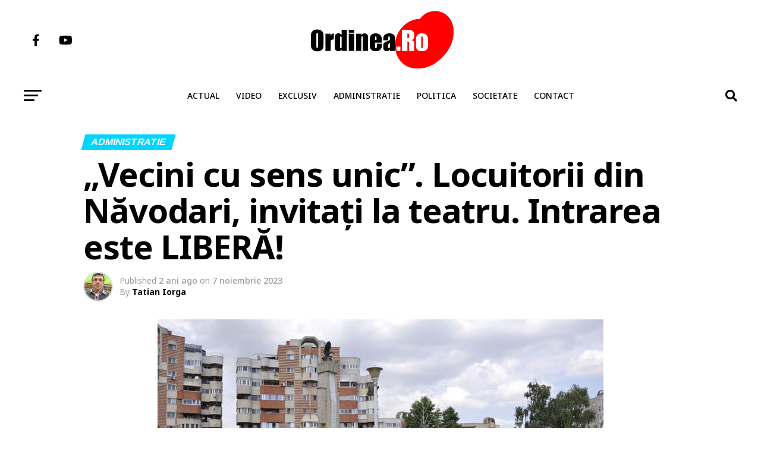

--- FILE ---
content_type: text/html; charset=UTF-8
request_url: https://www.ordinea.ro/vecini-cu-sens-unic-locuitorii-din-navodari-invitati-la-teatru-intrarea-este-libera/
body_size: 18948
content:
<!DOCTYPE html>
<html lang="ro-RO"
 xmlns:fb="http://ogp.me/ns/fb#" prefix="og: https://ogp.me/ns#">
<head>
<meta charset="UTF-8" >
<meta name="viewport" id="viewport" content="width=device-width, initial-scale=1.0, maximum-scale=1.0, minimum-scale=1.0, user-scalable=no" />
<meta name="keywords" content="presa locala constanta, ziare constanta, stiri constanta, stiri pe surse, primaria mangalia, primaria harsova, primaria navodari, primaria cernavoda, primaria agigea, primaria constanta, consiliul judetean constanta, isu dobrogea, vergil chitac, felicia ovanesian, Cristian Maricel Cîrjaliu, Carjaliu Agigea, ANPC, ordinea, ordinea ro, ordinea.ro, constanta, navodari, municipiul constanța, apa calda constanta" />
<link rel="shortcut icon" href="https://img.ordinea.ro/uploads/2018/09/index.jpg" /><link rel="pingback" href="https://www.ordinea.ro/xmlrpc.php" />
<meta property="og:type" content="article" />
					<meta property="og:image" content="https://img.ordinea.ro/uploads/2022/07/navodari.jpg" />
		<meta name="twitter:image" content="https://img.ordinea.ro/uploads/2022/07/navodari.jpg" />
	<meta property="og:url" content="https://www.ordinea.ro/vecini-cu-sens-unic-locuitorii-din-navodari-invitati-la-teatru-intrarea-este-libera/" />
<meta property="og:title" content="„Vecini cu sens unic”. Locuitorii din Năvodari, invitați la teatru. Intrarea este LIBERĂ!" />
<meta property="og:description" content="Locuitorii din Năvodari sunt invitați de Primărie la teatru, sâmbătă, 25 noiembrie 2023, începând cu ora 18.00, la Centrul de Afaceri Năvodari. Intrarea este liberă. „“Vecini cu sens unic”, o piesă de teatru pusă în scenă de regizorul Ion Asachi, în rolurile pricipale Latip Abdul Cair și Diana Orezeanu, explorează relația dintre doi tineri Emily [&hellip;]" />
<meta name="twitter:card" content="summary_large_image">
<meta name="twitter:url" content="https://www.ordinea.ro/vecini-cu-sens-unic-locuitorii-din-navodari-invitati-la-teatru-intrarea-este-libera/">
<meta name="twitter:title" content="„Vecini cu sens unic”. Locuitorii din Năvodari, invitați la teatru. Intrarea este LIBERĂ!">
<meta name="twitter:description" content="Locuitorii din Năvodari sunt invitați de Primărie la teatru, sâmbătă, 25 noiembrie 2023, începând cu ora 18.00, la Centrul de Afaceri Năvodari. Intrarea este liberă. „“Vecini cu sens unic”, o piesă de teatru pusă în scenă de regizorul Ion Asachi, în rolurile pricipale Latip Abdul Cair și Diana Orezeanu, explorează relația dintre doi tineri Emily [&hellip;]">

	<style>img:is([sizes="auto" i], [sizes^="auto," i]) { contain-intrinsic-size: 3000px 1500px }</style>
	
<!-- Optimizare pentru motoarele de căutare de Rank Math - https://rankmath.com/ -->
<title>„Vecini cu sens unic”. Locuitorii din Năvodari, invitați la teatru. Intrarea este LIBERĂ! &raquo; Ordinea.RO</title>
<meta name="description" content="Locuitorii din Năvodari sunt invitați de Primărie la teatru, sâmbătă, 25 noiembrie 2023, începând cu ora 18.00, la Centrul de Afaceri Năvodari. Intrarea este"/>
<meta name="robots" content="follow, index, max-snippet:-1, max-video-preview:-1, max-image-preview:large"/>
<link rel="canonical" href="https://www.ordinea.ro/vecini-cu-sens-unic-locuitorii-din-navodari-invitati-la-teatru-intrarea-este-libera/" />
<meta property="og:locale" content="ro_RO" />
<meta property="og:type" content="article" />
<meta property="og:title" content="„Vecini cu sens unic”. Locuitorii din Năvodari, invitați la teatru. Intrarea este LIBERĂ! &raquo; Ordinea.RO" />
<meta property="og:description" content="Locuitorii din Năvodari sunt invitați de Primărie la teatru, sâmbătă, 25 noiembrie 2023, începând cu ora 18.00, la Centrul de Afaceri Năvodari. Intrarea este" />
<meta property="og:url" content="https://www.ordinea.ro/vecini-cu-sens-unic-locuitorii-din-navodari-invitati-la-teatru-intrarea-este-libera/" />
<meta property="og:site_name" content="Ordinea.RO" />
<meta property="article:publisher" content="https://web.facebook.com/ordinea.ro/" />
<meta property="article:tag" content="NĂVODARI" />
<meta property="article:tag" content="Primăria Năvodari" />
<meta property="article:section" content="Administratie" />
<meta property="fb:app_id" content="219351685225229" />
<meta property="og:image" content="https://img.ordinea.ro/uploads/2022/07/navodari.jpg" />
<meta property="og:image:secure_url" content="https://img.ordinea.ro/uploads/2022/07/navodari.jpg" />
<meta property="og:image:width" content="750" />
<meta property="og:image:height" content="400" />
<meta property="og:image:alt" content="Năvodari" />
<meta property="og:image:type" content="image/jpeg" />
<meta property="article:published_time" content="2023-11-07T18:01:49+02:00" />
<meta name="twitter:card" content="summary_large_image" />
<meta name="twitter:title" content="„Vecini cu sens unic”. Locuitorii din Năvodari, invitați la teatru. Intrarea este LIBERĂ! &raquo; Ordinea.RO" />
<meta name="twitter:description" content="Locuitorii din Năvodari sunt invitați de Primărie la teatru, sâmbătă, 25 noiembrie 2023, începând cu ora 18.00, la Centrul de Afaceri Năvodari. Intrarea este" />
<meta name="twitter:image" content="https://img.ordinea.ro/uploads/2022/07/navodari.jpg" />
<meta name="twitter:label1" content="Scris de" />
<meta name="twitter:data1" content="Tatian Iorga" />
<meta name="twitter:label2" content="Timp pentru citire" />
<meta name="twitter:data2" content="Mai puțin de 1 minut" />
<script type="application/ld+json" class="rank-math-schema">{"@context":"https://schema.org","@graph":[{"@type":"Organization","@id":"https://www.ordinea.ro/#organization","name":"Ordinea.RO","url":"https://www.ordinea.ro","sameAs":["https://web.facebook.com/ordinea.ro/"],"email":"osman.harun","logo":{"@type":"ImageObject","@id":"https://www.ordinea.ro/#logo","url":"https://img.ordinea.ro/uploads/2022/08/Logo-nou-OrdineaRo-pt-Facebook.png","contentUrl":"https://img.ordinea.ro/uploads/2022/08/Logo-nou-OrdineaRo-pt-Facebook.png","caption":"Ordinea.RO","inLanguage":"ro-RO","width":"360","height":"360"}},{"@type":"WebSite","@id":"https://www.ordinea.ro/#website","url":"https://www.ordinea.ro","name":"Ordinea.RO","publisher":{"@id":"https://www.ordinea.ro/#organization"},"inLanguage":"ro-RO"},{"@type":"ImageObject","@id":"https://img.ordinea.ro/uploads/2022/07/navodari.jpg","url":"https://img.ordinea.ro/uploads/2022/07/navodari.jpg","width":"750","height":"400","inLanguage":"ro-RO"},{"@type":"WebPage","@id":"https://www.ordinea.ro/vecini-cu-sens-unic-locuitorii-din-navodari-invitati-la-teatru-intrarea-este-libera/#webpage","url":"https://www.ordinea.ro/vecini-cu-sens-unic-locuitorii-din-navodari-invitati-la-teatru-intrarea-este-libera/","name":"\u201eVecini cu sens unic\u201d. Locuitorii din N\u0103vodari, invita\u021bi la teatru. Intrarea este LIBER\u0102! &raquo; Ordinea.RO","datePublished":"2023-11-07T18:01:49+02:00","dateModified":"2023-11-07T18:01:49+02:00","isPartOf":{"@id":"https://www.ordinea.ro/#website"},"primaryImageOfPage":{"@id":"https://img.ordinea.ro/uploads/2022/07/navodari.jpg"},"inLanguage":"ro-RO"},{"@type":"Person","@id":"https://www.ordinea.ro/author/tatian/","name":"Tatian Iorga","url":"https://www.ordinea.ro/author/tatian/","image":{"@type":"ImageObject","@id":"https://img.ordinea.ro/uploads/2019/03/Tatian-Iorga-profil-150x150.jpg","url":"https://img.ordinea.ro/uploads/2019/03/Tatian-Iorga-profil-150x150.jpg","caption":"Tatian Iorga","inLanguage":"ro-RO"},"sameAs":["http://www.ordinea.ro"],"worksFor":{"@id":"https://www.ordinea.ro/#organization"}},{"@type":"BlogPosting","headline":"\u201eVecini cu sens unic\u201d. Locuitorii din N\u0103vodari, invita\u021bi la teatru. Intrarea este LIBER\u0102! &raquo; Ordinea.RO","keywords":"N\u0103vodari","datePublished":"2023-11-07T18:01:49+02:00","dateModified":"2023-11-07T18:01:49+02:00","articleSection":"Administratie","author":{"@id":"https://www.ordinea.ro/author/tatian/","name":"Tatian Iorga"},"publisher":{"@id":"https://www.ordinea.ro/#organization"},"description":"Locuitorii din N\u0103vodari sunt invita\u021bi de Prim\u0103rie la teatru, s\u00e2mb\u0103t\u0103, 25 noiembrie 2023, \u00eencep\u00e2nd cu ora 18.00, la Centrul de Afaceri N\u0103vodari. Intrarea este","name":"\u201eVecini cu sens unic\u201d. Locuitorii din N\u0103vodari, invita\u021bi la teatru. Intrarea este LIBER\u0102! &raquo; Ordinea.RO","@id":"https://www.ordinea.ro/vecini-cu-sens-unic-locuitorii-din-navodari-invitati-la-teatru-intrarea-este-libera/#richSnippet","isPartOf":{"@id":"https://www.ordinea.ro/vecini-cu-sens-unic-locuitorii-din-navodari-invitati-la-teatru-intrarea-este-libera/#webpage"},"image":{"@id":"https://img.ordinea.ro/uploads/2022/07/navodari.jpg"},"inLanguage":"ro-RO","mainEntityOfPage":{"@id":"https://www.ordinea.ro/vecini-cu-sens-unic-locuitorii-din-navodari-invitati-la-teatru-intrarea-este-libera/#webpage"}}]}</script>
<!-- /Rank Math - modul SEO pentru WordPress -->

<link rel="amphtml" href="https://www.ordinea.ro/vecini-cu-sens-unic-locuitorii-din-navodari-invitati-la-teatru-intrarea-este-libera/amp/" /><meta name="generator" content="AMP for WP 1.1.7.1"/><link rel='dns-prefetch' href='//ajax.googleapis.com' />
<link rel='dns-prefetch' href='//fonts.googleapis.com' />
<link rel="alternate" type="application/rss+xml" title="Ordinea.RO &raquo; Flux" href="https://www.ordinea.ro/feed/" />
<link rel="alternate" type="application/rss+xml" title="Ordinea.RO &raquo; Flux comentarii" href="https://www.ordinea.ro/comments/feed/" />
<link rel='stylesheet' id='embed-pdf-viewer-css' href='https://www.ordinea.ro/wp-content/plugins/embed-pdf-viewer/css/embed-pdf-viewer.css?ver=2.4.6' type='text/css' media='screen' />
<link rel='stylesheet' id='wp-block-library-css' href='https://www.ordinea.ro/wp-includes/css/dist/block-library/style.min.css?ver=6.8.3' type='text/css' media='all' />
<style id='classic-theme-styles-inline-css' type='text/css'>
/*! This file is auto-generated */
.wp-block-button__link{color:#fff;background-color:#32373c;border-radius:9999px;box-shadow:none;text-decoration:none;padding:calc(.667em + 2px) calc(1.333em + 2px);font-size:1.125em}.wp-block-file__button{background:#32373c;color:#fff;text-decoration:none}
</style>
<style id='global-styles-inline-css' type='text/css'>
:root{--wp--preset--aspect-ratio--square: 1;--wp--preset--aspect-ratio--4-3: 4/3;--wp--preset--aspect-ratio--3-4: 3/4;--wp--preset--aspect-ratio--3-2: 3/2;--wp--preset--aspect-ratio--2-3: 2/3;--wp--preset--aspect-ratio--16-9: 16/9;--wp--preset--aspect-ratio--9-16: 9/16;--wp--preset--color--black: #000000;--wp--preset--color--cyan-bluish-gray: #abb8c3;--wp--preset--color--white: #ffffff;--wp--preset--color--pale-pink: #f78da7;--wp--preset--color--vivid-red: #cf2e2e;--wp--preset--color--luminous-vivid-orange: #ff6900;--wp--preset--color--luminous-vivid-amber: #fcb900;--wp--preset--color--light-green-cyan: #7bdcb5;--wp--preset--color--vivid-green-cyan: #00d084;--wp--preset--color--pale-cyan-blue: #8ed1fc;--wp--preset--color--vivid-cyan-blue: #0693e3;--wp--preset--color--vivid-purple: #9b51e0;--wp--preset--gradient--vivid-cyan-blue-to-vivid-purple: linear-gradient(135deg,rgba(6,147,227,1) 0%,rgb(155,81,224) 100%);--wp--preset--gradient--light-green-cyan-to-vivid-green-cyan: linear-gradient(135deg,rgb(122,220,180) 0%,rgb(0,208,130) 100%);--wp--preset--gradient--luminous-vivid-amber-to-luminous-vivid-orange: linear-gradient(135deg,rgba(252,185,0,1) 0%,rgba(255,105,0,1) 100%);--wp--preset--gradient--luminous-vivid-orange-to-vivid-red: linear-gradient(135deg,rgba(255,105,0,1) 0%,rgb(207,46,46) 100%);--wp--preset--gradient--very-light-gray-to-cyan-bluish-gray: linear-gradient(135deg,rgb(238,238,238) 0%,rgb(169,184,195) 100%);--wp--preset--gradient--cool-to-warm-spectrum: linear-gradient(135deg,rgb(74,234,220) 0%,rgb(151,120,209) 20%,rgb(207,42,186) 40%,rgb(238,44,130) 60%,rgb(251,105,98) 80%,rgb(254,248,76) 100%);--wp--preset--gradient--blush-light-purple: linear-gradient(135deg,rgb(255,206,236) 0%,rgb(152,150,240) 100%);--wp--preset--gradient--blush-bordeaux: linear-gradient(135deg,rgb(254,205,165) 0%,rgb(254,45,45) 50%,rgb(107,0,62) 100%);--wp--preset--gradient--luminous-dusk: linear-gradient(135deg,rgb(255,203,112) 0%,rgb(199,81,192) 50%,rgb(65,88,208) 100%);--wp--preset--gradient--pale-ocean: linear-gradient(135deg,rgb(255,245,203) 0%,rgb(182,227,212) 50%,rgb(51,167,181) 100%);--wp--preset--gradient--electric-grass: linear-gradient(135deg,rgb(202,248,128) 0%,rgb(113,206,126) 100%);--wp--preset--gradient--midnight: linear-gradient(135deg,rgb(2,3,129) 0%,rgb(40,116,252) 100%);--wp--preset--font-size--small: 13px;--wp--preset--font-size--medium: 20px;--wp--preset--font-size--large: 36px;--wp--preset--font-size--x-large: 42px;--wp--preset--spacing--20: 0.44rem;--wp--preset--spacing--30: 0.67rem;--wp--preset--spacing--40: 1rem;--wp--preset--spacing--50: 1.5rem;--wp--preset--spacing--60: 2.25rem;--wp--preset--spacing--70: 3.38rem;--wp--preset--spacing--80: 5.06rem;--wp--preset--shadow--natural: 6px 6px 9px rgba(0, 0, 0, 0.2);--wp--preset--shadow--deep: 12px 12px 50px rgba(0, 0, 0, 0.4);--wp--preset--shadow--sharp: 6px 6px 0px rgba(0, 0, 0, 0.2);--wp--preset--shadow--outlined: 6px 6px 0px -3px rgba(255, 255, 255, 1), 6px 6px rgba(0, 0, 0, 1);--wp--preset--shadow--crisp: 6px 6px 0px rgba(0, 0, 0, 1);}:where(.is-layout-flex){gap: 0.5em;}:where(.is-layout-grid){gap: 0.5em;}body .is-layout-flex{display: flex;}.is-layout-flex{flex-wrap: wrap;align-items: center;}.is-layout-flex > :is(*, div){margin: 0;}body .is-layout-grid{display: grid;}.is-layout-grid > :is(*, div){margin: 0;}:where(.wp-block-columns.is-layout-flex){gap: 2em;}:where(.wp-block-columns.is-layout-grid){gap: 2em;}:where(.wp-block-post-template.is-layout-flex){gap: 1.25em;}:where(.wp-block-post-template.is-layout-grid){gap: 1.25em;}.has-black-color{color: var(--wp--preset--color--black) !important;}.has-cyan-bluish-gray-color{color: var(--wp--preset--color--cyan-bluish-gray) !important;}.has-white-color{color: var(--wp--preset--color--white) !important;}.has-pale-pink-color{color: var(--wp--preset--color--pale-pink) !important;}.has-vivid-red-color{color: var(--wp--preset--color--vivid-red) !important;}.has-luminous-vivid-orange-color{color: var(--wp--preset--color--luminous-vivid-orange) !important;}.has-luminous-vivid-amber-color{color: var(--wp--preset--color--luminous-vivid-amber) !important;}.has-light-green-cyan-color{color: var(--wp--preset--color--light-green-cyan) !important;}.has-vivid-green-cyan-color{color: var(--wp--preset--color--vivid-green-cyan) !important;}.has-pale-cyan-blue-color{color: var(--wp--preset--color--pale-cyan-blue) !important;}.has-vivid-cyan-blue-color{color: var(--wp--preset--color--vivid-cyan-blue) !important;}.has-vivid-purple-color{color: var(--wp--preset--color--vivid-purple) !important;}.has-black-background-color{background-color: var(--wp--preset--color--black) !important;}.has-cyan-bluish-gray-background-color{background-color: var(--wp--preset--color--cyan-bluish-gray) !important;}.has-white-background-color{background-color: var(--wp--preset--color--white) !important;}.has-pale-pink-background-color{background-color: var(--wp--preset--color--pale-pink) !important;}.has-vivid-red-background-color{background-color: var(--wp--preset--color--vivid-red) !important;}.has-luminous-vivid-orange-background-color{background-color: var(--wp--preset--color--luminous-vivid-orange) !important;}.has-luminous-vivid-amber-background-color{background-color: var(--wp--preset--color--luminous-vivid-amber) !important;}.has-light-green-cyan-background-color{background-color: var(--wp--preset--color--light-green-cyan) !important;}.has-vivid-green-cyan-background-color{background-color: var(--wp--preset--color--vivid-green-cyan) !important;}.has-pale-cyan-blue-background-color{background-color: var(--wp--preset--color--pale-cyan-blue) !important;}.has-vivid-cyan-blue-background-color{background-color: var(--wp--preset--color--vivid-cyan-blue) !important;}.has-vivid-purple-background-color{background-color: var(--wp--preset--color--vivid-purple) !important;}.has-black-border-color{border-color: var(--wp--preset--color--black) !important;}.has-cyan-bluish-gray-border-color{border-color: var(--wp--preset--color--cyan-bluish-gray) !important;}.has-white-border-color{border-color: var(--wp--preset--color--white) !important;}.has-pale-pink-border-color{border-color: var(--wp--preset--color--pale-pink) !important;}.has-vivid-red-border-color{border-color: var(--wp--preset--color--vivid-red) !important;}.has-luminous-vivid-orange-border-color{border-color: var(--wp--preset--color--luminous-vivid-orange) !important;}.has-luminous-vivid-amber-border-color{border-color: var(--wp--preset--color--luminous-vivid-amber) !important;}.has-light-green-cyan-border-color{border-color: var(--wp--preset--color--light-green-cyan) !important;}.has-vivid-green-cyan-border-color{border-color: var(--wp--preset--color--vivid-green-cyan) !important;}.has-pale-cyan-blue-border-color{border-color: var(--wp--preset--color--pale-cyan-blue) !important;}.has-vivid-cyan-blue-border-color{border-color: var(--wp--preset--color--vivid-cyan-blue) !important;}.has-vivid-purple-border-color{border-color: var(--wp--preset--color--vivid-purple) !important;}.has-vivid-cyan-blue-to-vivid-purple-gradient-background{background: var(--wp--preset--gradient--vivid-cyan-blue-to-vivid-purple) !important;}.has-light-green-cyan-to-vivid-green-cyan-gradient-background{background: var(--wp--preset--gradient--light-green-cyan-to-vivid-green-cyan) !important;}.has-luminous-vivid-amber-to-luminous-vivid-orange-gradient-background{background: var(--wp--preset--gradient--luminous-vivid-amber-to-luminous-vivid-orange) !important;}.has-luminous-vivid-orange-to-vivid-red-gradient-background{background: var(--wp--preset--gradient--luminous-vivid-orange-to-vivid-red) !important;}.has-very-light-gray-to-cyan-bluish-gray-gradient-background{background: var(--wp--preset--gradient--very-light-gray-to-cyan-bluish-gray) !important;}.has-cool-to-warm-spectrum-gradient-background{background: var(--wp--preset--gradient--cool-to-warm-spectrum) !important;}.has-blush-light-purple-gradient-background{background: var(--wp--preset--gradient--blush-light-purple) !important;}.has-blush-bordeaux-gradient-background{background: var(--wp--preset--gradient--blush-bordeaux) !important;}.has-luminous-dusk-gradient-background{background: var(--wp--preset--gradient--luminous-dusk) !important;}.has-pale-ocean-gradient-background{background: var(--wp--preset--gradient--pale-ocean) !important;}.has-electric-grass-gradient-background{background: var(--wp--preset--gradient--electric-grass) !important;}.has-midnight-gradient-background{background: var(--wp--preset--gradient--midnight) !important;}.has-small-font-size{font-size: var(--wp--preset--font-size--small) !important;}.has-medium-font-size{font-size: var(--wp--preset--font-size--medium) !important;}.has-large-font-size{font-size: var(--wp--preset--font-size--large) !important;}.has-x-large-font-size{font-size: var(--wp--preset--font-size--x-large) !important;}
:where(.wp-block-post-template.is-layout-flex){gap: 1.25em;}:where(.wp-block-post-template.is-layout-grid){gap: 1.25em;}
:where(.wp-block-columns.is-layout-flex){gap: 2em;}:where(.wp-block-columns.is-layout-grid){gap: 2em;}
:root :where(.wp-block-pullquote){font-size: 1.5em;line-height: 1.6;}
</style>
<link rel='stylesheet' id='contact-form-7-css' href='https://www.ordinea.ro/wp-content/plugins/contact-form-7/includes/css/styles.css?ver=6.1.3' type='text/css' media='all' />
<link rel='stylesheet' id='theiaPostSlider-css' href='https://www.ordinea.ro/wp-content/plugins/theia-post-slider/css/font-theme.css?ver=2.0.0' type='text/css' media='all' />
<style id='theiaPostSlider-inline-css' type='text/css'>


				.theiaPostSlider_nav.fontTheme ._title,
				.theiaPostSlider_nav.fontTheme ._text {
					line-height: 48px;
				}
	
				.theiaPostSlider_nav.fontTheme ._button,
				.theiaPostSlider_nav.fontTheme ._button svg {
					color: #f08100;
					fill: #f08100;
				}
	
				.theiaPostSlider_nav.fontTheme ._button ._2 span {
					font-size: 48px;
					line-height: 48px;
				}
	
				.theiaPostSlider_nav.fontTheme ._button ._2 svg {
					width: 48px;
				}
	
				.theiaPostSlider_nav.fontTheme ._button:hover,
				.theiaPostSlider_nav.fontTheme ._button:focus,
				.theiaPostSlider_nav.fontTheme ._button:hover svg,
				.theiaPostSlider_nav.fontTheme ._button:focus svg {
					color: #ffa338;
					fill: #ffa338;
				}
	
				.theiaPostSlider_nav.fontTheme ._disabled,				 
                .theiaPostSlider_nav.fontTheme ._disabled svg {
					color: #777777 !important;
					fill: #777777 !important;
				}
			
</style>
<link rel='stylesheet' id='theiaPostSlider-font-css' href='https://www.ordinea.ro/wp-content/plugins/theia-post-slider/fonts/style.css?ver=2.0.0' type='text/css' media='all' />
<link rel='stylesheet' id='ppress-frontend-css' href='https://www.ordinea.ro/wp-content/plugins/wp-user-avatar/assets/css/frontend.min.css?ver=4.16.6' type='text/css' media='all' />
<link rel='stylesheet' id='ppress-flatpickr-css' href='https://www.ordinea.ro/wp-content/plugins/wp-user-avatar/assets/flatpickr/flatpickr.min.css?ver=4.16.6' type='text/css' media='all' />
<link rel='stylesheet' id='ppress-select2-css' href='https://www.ordinea.ro/wp-content/plugins/wp-user-avatar/assets/select2/select2.min.css?ver=6.8.3' type='text/css' media='all' />
<link rel='stylesheet' id='ql-jquery-ui-css' href='//ajax.googleapis.com/ajax/libs/jqueryui/1.12.1/themes/smoothness/jquery-ui.css?ver=6.8.3' type='text/css' media='all' />
<link rel='stylesheet' id='mvp-custom-style-css' href='https://www.ordinea.ro/wp-content/themes/zox-news/style.css?ver=6.8.3' type='text/css' media='all' />
<style id='mvp-custom-style-inline-css' type='text/css'>


#mvp-wallpaper {
	background: url() no-repeat 50% 0;
	}

#mvp-foot-copy a {
	color: #0be6af;
	}

#mvp-content-main p a,
#mvp-content-main ul a,
#mvp-content-main ol a,
.mvp-post-add-main p a,
.mvp-post-add-main ul a,
.mvp-post-add-main ol a {
	box-shadow: inset 0 -4px 0 #0be6af;
	}

#mvp-content-main p a:hover,
#mvp-content-main ul a:hover,
#mvp-content-main ol a:hover,
.mvp-post-add-main p a:hover,
.mvp-post-add-main ul a:hover,
.mvp-post-add-main ol a:hover {
	background: #0be6af;
	}

a,
a:visited,
.post-info-name a,
.woocommerce .woocommerce-breadcrumb a {
	color: #ff005b;
	}

#mvp-side-wrap a:hover {
	color: #ff005b;
	}

.mvp-fly-top:hover,
.mvp-vid-box-wrap,
ul.mvp-soc-mob-list li.mvp-soc-mob-com {
	background: #e60c6e;
	}

nav.mvp-fly-nav-menu ul li.menu-item-has-children:after,
.mvp-feat1-left-wrap span.mvp-cd-cat,
.mvp-widget-feat1-top-story span.mvp-cd-cat,
.mvp-widget-feat2-left-cont span.mvp-cd-cat,
.mvp-widget-dark-feat span.mvp-cd-cat,
.mvp-widget-dark-sub span.mvp-cd-cat,
.mvp-vid-wide-text span.mvp-cd-cat,
.mvp-feat2-top-text span.mvp-cd-cat,
.mvp-feat3-main-story span.mvp-cd-cat,
.mvp-feat3-sub-text span.mvp-cd-cat,
.mvp-feat4-main-text span.mvp-cd-cat,
.woocommerce-message:before,
.woocommerce-info:before,
.woocommerce-message:before {
	color: #e60c6e;
	}

#searchform input,
.mvp-authors-name {
	border-bottom: 1px solid #e60c6e;
	}

.mvp-fly-top:hover {
	border-top: 1px solid #e60c6e;
	border-left: 1px solid #e60c6e;
	border-bottom: 1px solid #e60c6e;
	}

.woocommerce .widget_price_filter .ui-slider .ui-slider-handle,
.woocommerce #respond input#submit.alt,
.woocommerce a.button.alt,
.woocommerce button.button.alt,
.woocommerce input.button.alt,
.woocommerce #respond input#submit.alt:hover,
.woocommerce a.button.alt:hover,
.woocommerce button.button.alt:hover,
.woocommerce input.button.alt:hover {
	background-color: #e60c6e;
	}

.woocommerce-error,
.woocommerce-info,
.woocommerce-message {
	border-top-color: #e60c6e;
	}

ul.mvp-feat1-list-buts li.active span.mvp-feat1-list-but,
span.mvp-widget-home-title,
span.mvp-post-cat,
span.mvp-feat1-pop-head {
	background: #00d5ff;
	}

.woocommerce span.onsale {
	background-color: #00d5ff;
	}

.mvp-widget-feat2-side-more-but,
.woocommerce .star-rating span:before,
span.mvp-prev-next-label,
.mvp-cat-date-wrap .sticky {
	color: #00d5ff !important;
	}

#mvp-main-nav-top,
#mvp-fly-wrap,
.mvp-soc-mob-right,
#mvp-main-nav-small-cont {
	background: #ffffff;
	}

#mvp-main-nav-small .mvp-fly-but-wrap span,
#mvp-main-nav-small .mvp-search-but-wrap span,
.mvp-nav-top-left .mvp-fly-but-wrap span,
#mvp-fly-wrap .mvp-fly-but-wrap span {
	background: #555555;
	}

.mvp-nav-top-right .mvp-nav-search-but,
span.mvp-fly-soc-head,
.mvp-soc-mob-right i,
#mvp-main-nav-small span.mvp-nav-search-but,
#mvp-main-nav-small .mvp-nav-menu ul li a  {
	color: #555555;
	}

#mvp-main-nav-small .mvp-nav-menu ul li.menu-item-has-children a:after {
	border-color: #555555 transparent transparent transparent;
	}

#mvp-nav-top-wrap span.mvp-nav-search-but:hover,
#mvp-main-nav-small span.mvp-nav-search-but:hover {
	color: #0be6af;
	}

#mvp-nav-top-wrap .mvp-fly-but-wrap:hover span,
#mvp-main-nav-small .mvp-fly-but-wrap:hover span,
span.mvp-woo-cart-num:hover {
	background: #0be6af;
	}

#mvp-main-nav-bot-cont {
	background: #ffffff;
	}

#mvp-nav-bot-wrap .mvp-fly-but-wrap span,
#mvp-nav-bot-wrap .mvp-search-but-wrap span {
	background: #000000;
	}

#mvp-nav-bot-wrap span.mvp-nav-search-but,
#mvp-nav-bot-wrap .mvp-nav-menu ul li a {
	color: #000000;
	}

#mvp-nav-bot-wrap .mvp-nav-menu ul li.menu-item-has-children a:after {
	border-color: #000000 transparent transparent transparent;
	}

.mvp-nav-menu ul li:hover a {
	border-bottom: 5px solid #0be6af;
	}

#mvp-nav-bot-wrap .mvp-fly-but-wrap:hover span {
	background: #0be6af;
	}

#mvp-nav-bot-wrap span.mvp-nav-search-but:hover {
	color: #0be6af;
	}

body,
.mvp-feat1-feat-text p,
.mvp-feat2-top-text p,
.mvp-feat3-main-text p,
.mvp-feat3-sub-text p,
#searchform input,
.mvp-author-info-text,
span.mvp-post-excerpt,
.mvp-nav-menu ul li ul.sub-menu li a,
nav.mvp-fly-nav-menu ul li a,
.mvp-ad-label,
span.mvp-feat-caption,
.mvp-post-tags a,
.mvp-post-tags a:visited,
span.mvp-author-box-name a,
#mvp-author-box-text p,
.mvp-post-gallery-text p,
ul.mvp-soc-mob-list li span,
#comments,
h3#reply-title,
h2.comments,
#mvp-foot-copy p,
span.mvp-fly-soc-head,
.mvp-post-tags-header,
span.mvp-prev-next-label,
span.mvp-post-add-link-but,
#mvp-comments-button a,
#mvp-comments-button span.mvp-comment-but-text,
.woocommerce ul.product_list_widget span.product-title,
.woocommerce ul.product_list_widget li a,
.woocommerce #reviews #comments ol.commentlist li .comment-text p.meta,
.woocommerce div.product p.price,
.woocommerce div.product p.price ins,
.woocommerce div.product p.price del,
.woocommerce ul.products li.product .price del,
.woocommerce ul.products li.product .price ins,
.woocommerce ul.products li.product .price,
.woocommerce #respond input#submit,
.woocommerce a.button,
.woocommerce button.button,
.woocommerce input.button,
.woocommerce .widget_price_filter .price_slider_amount .button,
.woocommerce span.onsale,
.woocommerce-review-link,
#woo-content p.woocommerce-result-count,
.woocommerce div.product .woocommerce-tabs ul.tabs li a,
a.mvp-inf-more-but,
span.mvp-cont-read-but,
span.mvp-cd-cat,
span.mvp-cd-date,
.mvp-feat4-main-text p,
span.mvp-woo-cart-num,
span.mvp-widget-home-title2,
.wp-caption,
#mvp-content-main p.wp-caption-text,
.gallery-caption,
.mvp-post-add-main p.wp-caption-text,
#bbpress-forums,
#bbpress-forums p,
.protected-post-form input,
#mvp-feat6-text p {
	font-family: 'Noto Sans', sans-serif;
	font-display: swap;
	}

.mvp-blog-story-text p,
span.mvp-author-page-desc,
#mvp-404 p,
.mvp-widget-feat1-bot-text p,
.mvp-widget-feat2-left-text p,
.mvp-flex-story-text p,
.mvp-search-text p,
#mvp-content-main p,
.mvp-post-add-main p,
#mvp-content-main ul li,
#mvp-content-main ol li,
.rwp-summary,
.rwp-u-review__comment,
.mvp-feat5-mid-main-text p,
.mvp-feat5-small-main-text p,
#mvp-content-main .wp-block-button__link,
.wp-block-audio figcaption,
.wp-block-video figcaption,
.wp-block-embed figcaption,
.wp-block-verse pre,
pre.wp-block-verse {
	font-family: 'PT Serif', sans-serif;
	font-display: swap;
	}

.mvp-nav-menu ul li a,
#mvp-foot-menu ul li a {
	font-family: 'Noto Sans', sans-serif;
	font-display: swap;
	}


.mvp-feat1-sub-text h2,
.mvp-feat1-pop-text h2,
.mvp-feat1-list-text h2,
.mvp-widget-feat1-top-text h2,
.mvp-widget-feat1-bot-text h2,
.mvp-widget-dark-feat-text h2,
.mvp-widget-dark-sub-text h2,
.mvp-widget-feat2-left-text h2,
.mvp-widget-feat2-right-text h2,
.mvp-blog-story-text h2,
.mvp-flex-story-text h2,
.mvp-vid-wide-more-text p,
.mvp-prev-next-text p,
.mvp-related-text,
.mvp-post-more-text p,
h2.mvp-authors-latest a,
.mvp-feat2-bot-text h2,
.mvp-feat3-sub-text h2,
.mvp-feat3-main-text h2,
.mvp-feat4-main-text h2,
.mvp-feat5-text h2,
.mvp-feat5-mid-main-text h2,
.mvp-feat5-small-main-text h2,
.mvp-feat5-mid-sub-text h2,
#mvp-feat6-text h2,
.alp-related-posts-wrapper .alp-related-post .post-title {
	font-family: 'Arimo', sans-serif;
	font-display: swap;
	}

.mvp-feat2-top-text h2,
.mvp-feat1-feat-text h2,
h1.mvp-post-title,
h1.mvp-post-title-wide,
.mvp-drop-nav-title h4,
#mvp-content-main blockquote p,
.mvp-post-add-main blockquote p,
#mvp-content-main p.has-large-font-size,
#mvp-404 h1,
#woo-content h1.page-title,
.woocommerce div.product .product_title,
.woocommerce ul.products li.product h3,
.alp-related-posts .current .post-title {
	font-family: 'Noto Sans', sans-serif;
	font-display: swap;
	}

span.mvp-feat1-pop-head,
.mvp-feat1-pop-text:before,
span.mvp-feat1-list-but,
span.mvp-widget-home-title,
.mvp-widget-feat2-side-more,
span.mvp-post-cat,
span.mvp-page-head,
h1.mvp-author-top-head,
.mvp-authors-name,
#mvp-content-main h1,
#mvp-content-main h2,
#mvp-content-main h3,
#mvp-content-main h4,
#mvp-content-main h5,
#mvp-content-main h6,
.woocommerce .related h2,
.woocommerce div.product .woocommerce-tabs .panel h2,
.woocommerce div.product .product_title,
.mvp-feat5-side-list .mvp-feat1-list-img:after {
	font-family: 'Arimo', sans-serif;
	font-display: swap;
	}

	

	#mvp-leader-wrap {
		position: relative;
		}
	#mvp-site-main {
		margin-top: 0;
		}
	#mvp-leader-wrap {
		top: 0 !important;
		}
		

	.single .mvp-post-main-out,
	.single .mvp-post-main-in {
		margin-right: 0 !important;
		}
	#mvp-post-feat-img img {
		width: 100%;
		}
	#mvp-post-content,
	#mvp-post-add-box {
		float: none;
		margin: 0 auto;
		max-width: 750px;
		}
		

	.mvp-alp-side {
		display: none;
	}
	.mvp-alp-soc-reg {
		display: block;
	}
	.mvp-auto-post-grid {
		grid-template-columns: 100%;
		margin: 30px auto 0;
		max-width: 1000px;
	}
	.mvp-auto-post-main #mvp-content-body {
		float: none;
		margin: 0 auto;
		max-width: 740px;
	}
		

 	.td-header-desktop-wrap .td-element-style::after {
    background: #012785 !important;
    background: -moz-linear-gradient(90deg, #012785 0%, #012785 50%)  !important;
    background: -webkit-linear-gradient(90deg, #012785 0%, #012785 50%) !important;
    background: linear-gradient(90deg, #012785 0%, #012785 50%) !important;
}
.text-justify { text-align: justify !important }
.fondatori, .contributori { display: flex; text-align: center; flex-wrap: wrap; }
.fondatori img, .contributori img { border-radius: 50%; border: 5px solid #ddd; width: 100%; height: 100% }
.tagdiv-type blockquote { text-align: left !important; border-left: 1px solid #000; padding-left: 15px !important }
@media screen and (min-width: 1000px) {
    .fondatori .poza-profil, .contributori .poza-profil { height: 175px; width: 175px }
    .fondatori .nume a, .contributori .nume a { color: #000; font-size: 20px}
    .fondatori .subtitlu a, .contributori .subtitlu a { color: grey; font-style: italic; font-size: 14px }
    .fondatori .nume, .fondatori .poza-profil, .contributori nume, .contributori .poza-profil { margin: 0 auto }
    .fondatori .nume a:hover, .fondatori .subtitlu a:hover, .contributori .nume a:hover, .contributori .subtitlu a:hover { text-decoration: none }
    .fondatori .box, .contributori .box { width: 20%; margin-bottom: 25px }
}
@media screen and (max-width: 999px) {
    .fondatori .nume a, .contributori .nume a { color: #000; font-size: 20px}
    .fondatori .subtitlu a, .contributori .subtitlu a { color: grey; font-style: italic; font-size: 14px }
    .fondatori .nume, .fondatori .poza-profil, .contributori nume, .contributori .poza-profil { margin: 0 auto }
    .fondatori .poza-profil, .contributori .poza-profil { height: 150px; width: 150px }
    .fondatori .box, .contributori .box { width: 50%; margin-bottom: 25px }
}
.td-page-content {
	padding-bottom: 26px;
}
.tagdiv-type {
	font-size: 15px;
	line-height: 1.74;
	color: #222;
	
}
.mvp-nav-small .mvp-nav-top-mid img {
  height: 100% !important;
  width: auto;
.tagcloud{ display: none;}
#tagcloud{ display: none;}

		
</style>
<link rel='stylesheet' id='mvp-reset-css' href='https://www.ordinea.ro/wp-content/themes/zox-news/css/reset.css?ver=6.8.3' type='text/css' media='all' />
<link rel='stylesheet' id='fontawesome-css' href='https://www.ordinea.ro/wp-content/themes/zox-news/font-awesome/css/all.css?ver=6.8.3' type='text/css' media='all' />
<link rel='stylesheet' id='mvp-fonts-css' href='//fonts.googleapis.com/css?family=Roboto%3A300%2C400%2C700%2C900%7COswald%3A400%2C700%7CAdvent+Pro%3A700%7COpen+Sans%3A700%7CAnton%3A400Arimo%3A100%2C200%2C300%2C400%2C500%2C600%2C700%2C800%2C900%7CNoto+Sans%3A100%2C200%2C300%2C400%2C500%2C600%2C700%2C800%2C900%7CArimo%3A100%2C200%2C300%2C400%2C500%2C600%2C700%2C800%2C900%7CNoto+Sans%3A100%2C200%2C300%2C400%2C500%2C600%2C700%2C800%2C900%7CPT+Serif%3A100%2C200%2C300%2C400%2C500%2C600%2C700%2C800%2C900%7CNoto+Sans%3A100%2C200%2C300%2C400%2C500%2C600%2C700%2C800%2C900%26subset%3Dlatin%2Clatin-ext%2Ccyrillic%2Ccyrillic-ext%2Cgreek-ext%2Cgreek%2Cvietnamese%26display%3Dswap' type='text/css' media='all' />
<link rel='stylesheet' id='mvp-media-queries-css' href='https://www.ordinea.ro/wp-content/themes/zox-news/css/media-queries.css?ver=6.8.3' type='text/css' media='all' />
<script type="text/javascript" src="https://www.ordinea.ro/wp-includes/js/jquery/jquery.min.js?ver=3.7.1" id="jquery-core-js"></script>
<script type="text/javascript" src="https://www.ordinea.ro/wp-content/plugins/theia-post-slider/js/balupton-history.js/jquery.history.js?ver=1.7.1" id="history.js-js"></script>
<script type="text/javascript" src="https://www.ordinea.ro/wp-content/plugins/theia-post-slider/js/async.min.js?ver=14.09.2014" id="async.js-js"></script>
<script type="text/javascript" src="https://www.ordinea.ro/wp-content/plugins/theia-post-slider/js/tps.js?ver=2.0.0" id="theiaPostSlider/theiaPostSlider.js-js"></script>
<script type="text/javascript" src="https://www.ordinea.ro/wp-content/plugins/theia-post-slider/js/main.js?ver=2.0.0" id="theiaPostSlider/main.js-js"></script>
<script type="text/javascript" src="https://www.ordinea.ro/wp-content/plugins/theia-post-slider/js/tps-transition-slide.js?ver=2.0.0" id="theiaPostSlider/transition.js-js"></script>
<script type="text/javascript" src="https://www.ordinea.ro/wp-content/plugins/wp-user-avatar/assets/flatpickr/flatpickr.min.js?ver=4.16.6" id="ppress-flatpickr-js"></script>
<script type="text/javascript" src="https://www.ordinea.ro/wp-content/plugins/wp-user-avatar/assets/select2/select2.min.js?ver=4.16.6" id="ppress-select2-js"></script>
<link rel="https://api.w.org/" href="https://www.ordinea.ro/wp-json/" /><link rel="alternate" title="JSON" type="application/json" href="https://www.ordinea.ro/wp-json/wp/v2/posts/173346" /><link rel="EditURI" type="application/rsd+xml" title="RSD" href="https://www.ordinea.ro/xmlrpc.php?rsd" />
<meta name="generator" content="WordPress 6.8.3" />
<link rel='shortlink' href='https://www.ordinea.ro/?p=173346' />
<link rel="alternate" title="oEmbed (JSON)" type="application/json+oembed" href="https://www.ordinea.ro/wp-json/oembed/1.0/embed?url=https%3A%2F%2Fwww.ordinea.ro%2Fvecini-cu-sens-unic-locuitorii-din-navodari-invitati-la-teatru-intrarea-este-libera%2F" />
<link rel="alternate" title="oEmbed (XML)" type="text/xml+oembed" href="https://www.ordinea.ro/wp-json/oembed/1.0/embed?url=https%3A%2F%2Fwww.ordinea.ro%2Fvecini-cu-sens-unic-locuitorii-din-navodari-invitati-la-teatru-intrarea-este-libera%2F&#038;format=xml" />
<meta property="fb:app_id" content="219351685225229"/>  <script src="https://cdn.onesignal.com/sdks/web/v16/OneSignalSDK.page.js" defer></script>
  <script>
          window.OneSignalDeferred = window.OneSignalDeferred || [];
          OneSignalDeferred.push(async function(OneSignal) {
            await OneSignal.init({
              appId: "d8716ae2-f532-4d55-84b2-e3ec948d5174",
              serviceWorkerOverrideForTypical: true,
              path: "https://www.ordinea.ro/wp-content/plugins/onesignal-free-web-push-notifications/sdk_files/",
              serviceWorkerParam: { scope: "/wp-content/plugins/onesignal-free-web-push-notifications/sdk_files/push/onesignal/" },
              serviceWorkerPath: "OneSignalSDKWorker.js",
            });
          });

          // Unregister the legacy OneSignal service worker to prevent scope conflicts
          if (navigator.serviceWorker) {
            navigator.serviceWorker.getRegistrations().then((registrations) => {
              // Iterate through all registered service workers
              registrations.forEach((registration) => {
                // Check the script URL to identify the specific service worker
                if (registration.active && registration.active.scriptURL.includes('OneSignalSDKWorker.js.php')) {
                  // Unregister the service worker
                  registration.unregister().then((success) => {
                    if (success) {
                      console.log('OneSignalSW: Successfully unregistered:', registration.active.scriptURL);
                    } else {
                      console.log('OneSignalSW: Failed to unregister:', registration.active.scriptURL);
                    }
                  });
                }
              });
            }).catch((error) => {
              console.error('Error fetching service worker registrations:', error);
            });
        }
        </script>
 
<style type='text/css'> 
.tagcloud{ display: none !important;}
#tagcloud{ display: none !important;} 
#mvp-foot-menu ul li a {padding:15px !important;}
nav.mvp-fly-nav-menu ul li a {color:red;}
</style>

<!--<script src="https://ajax.googleapis.com/ajax/libs/jquery/1.12.4/jquery.min.js"></script>-->
<script async src="https://pagead2.googlesyndication.com/pagead/js/adsbygoogle.js?client=ca-pub-9627665051225850"
     crossorigin="anonymous"></script>

<script src="https://cdn.onesignal.com/sdks/OneSignalSDK.js" defer></script>
<script>
  window.OneSignal = window.OneSignal || [];
  OneSignal.push(function() {
    OneSignal.init({
      appId: "d8716ae2-f532-4d55-84b2-e3ec948d5174",
    });
  });
</script>


<!--Google tag (gtag.js) -->
<script async src="https://googletagmanager.com/gtag/js?id=G-NJX0XFLSKY"></script>
<script>
	window.dataLayer = window.dataLayer || [];
	function gtag(){dataLayer.push(arguments);}
	gtag('js', new Date());
	gtag('config', 'G-NJX0XFLSKY');
</script>



</head>
<body class="wp-singular post-template-default single single-post postid-173346 single-format-standard wp-embed-responsive wp-theme-zox-news theiaPostSlider_body">
	<div id="mvp-fly-wrap">
	<div id="mvp-fly-menu-top" class="left relative">
		<div class="mvp-fly-top-out left relative">
			<div class="mvp-fly-top-in">
				<div id="mvp-fly-logo" class="left relative">
											<a href="https://www.ordinea.ro/"><img width="73px" height="30px" loading="lazy" src="https://img.ordinea.ro/uploads/2021/09/LogonouOrdineaRo-1.png" alt="Ordinea.RO" data-rjs="2" /></a>
									</div><!--mvp-fly-logo-->
			</div><!--mvp-fly-top-in-->
			<div class="mvp-fly-but-wrap mvp-fly-but-menu mvp-fly-but-click">
				<span></span>
				<span></span>
				<span></span>
				<span></span>
			</div><!--mvp-fly-but-wrap-->
		</div><!--mvp-fly-top-out-->
	</div><!--mvp-fly-menu-top-->
	<div id="mvp-fly-menu-wrap">
		<nav class="mvp-fly-nav-menu left relative">
			<div class="menu-top-primary-menu-container"><ul id="menu-top-primary-menu" class="menu"><li id="menu-item-1889" class="menu-item menu-item-type-taxonomy menu-item-object-category menu-item-1889"><a href="https://www.ordinea.ro/categorie/actual/">Actual</a></li>
<li id="menu-item-176559" class="menu-item menu-item-type-taxonomy menu-item-object-category menu-item-176559"><a href="https://www.ordinea.ro/categorie/video/">Video</a></li>
<li id="menu-item-1960" class="menu-item menu-item-type-taxonomy menu-item-object-category menu-item-1960"><a href="https://www.ordinea.ro/categorie/exclusiv/">Exclusiv</a></li>
<li id="menu-item-134649" class="menu-item menu-item-type-taxonomy menu-item-object-category current-post-ancestor current-menu-parent current-post-parent menu-item-134649"><a href="https://www.ordinea.ro/categorie/administratie/">Administratie</a></li>
<li id="menu-item-3090" class="menu-item menu-item-type-taxonomy menu-item-object-category menu-item-3090"><a href="https://www.ordinea.ro/categorie/politica/">Politica</a></li>
<li id="menu-item-1892" class="menu-item menu-item-type-taxonomy menu-item-object-category menu-item-1892"><a href="https://www.ordinea.ro/categorie/societate/">Societate</a></li>
<li id="menu-item-44207" class="menu-item menu-item-type-post_type menu-item-object-page menu-item-44207"><a href="https://www.ordinea.ro/contact/">Contact</a></li>
</ul></div>		</nav>
	</div><!--mvp-fly-menu-wrap-->
	<div id="mvp-fly-soc-wrap">
		<span class="mvp-fly-soc-head">Conecteaza-te cu noi</span>
		<ul class="mvp-fly-soc-list left relative">
							<li><a href="https://www.facebook.com/ordinea.ro/" target="_blank" class="fab fa-facebook-f"></a></li>
																						<li><a href="https://www.youtube.com/channel/UCWqAcBCyAmJg7eg4vC7LkgA" target="_blank" class="fab fa-youtube"></a></li>
											</ul>
	</div><!--mvp-fly-soc-wrap-->
</div><!--mvp-fly-wrap-->	<div id="mvp-site" class="left relative">
		<div id="mvp-search-wrap">
			<div id="mvp-search-box">
				<form method="get" id="searchform" action="https://www.ordinea.ro/">
	<input type="text" name="s" id="s" value="Search" onfocus='if (this.value == "Search") { this.value = ""; }' onblur='if (this.value == "") { this.value = "Search"; }' />
	<input type="hidden" id="searchsubmit" value="Search" />
</form>			</div><!--mvp-search-box-->
			<div class="mvp-search-but-wrap mvp-search-click">
				<span></span>
				<span></span>
			</div><!--mvp-search-but-wrap-->
		</div><!--mvp-search-wrap-->
				<div id="mvp-site-wall" class="left relative">
						<div id="mvp-site-main" class="left relative">
			<header id="mvp-main-head-wrap" class="left relative">
									<nav id="mvp-main-nav-wrap" class="left relative">
						<div id="mvp-main-nav-top" class="left relative">
							<div class="mvp-main-box">
								<div id="mvp-nav-top-wrap" class="left relative">
									<div class="mvp-nav-top-right-out left relative">
										<div class="mvp-nav-top-right-in">
											<div class="mvp-nav-top-cont left relative">
												<div class="mvp-nav-top-left-out relative">
													<div class="mvp-nav-top-left">
														<div class="mvp-nav-soc-wrap">
																															<a href="https://www.facebook.com/ordinea.ro/" target="_blank"><span class="mvp-nav-soc-but fab fa-facebook-f"></span></a>
																																																																												<a href="https://www.youtube.com/channel/UCWqAcBCyAmJg7eg4vC7LkgA" target="_blank"><span class="mvp-nav-soc-but fab fa-youtube"></span></a>
																													</div><!--mvp-nav-soc-wrap-->
														<div class="mvp-fly-but-wrap mvp-fly-but-click left relative">
															<span></span>
															<span></span>
															<span></span>
															<span></span>
														</div><!--mvp-fly-but-wrap-->
													</div><!--mvp-nav-top-left-->
													<div class="mvp-nav-top-left-in">
														<div class="mvp-nav-top-mid left relative" itemscope itemtype="http://schema.org/Organization">
																															<a class="mvp-nav-logo-reg" itemprop="url" href="https://www.ordinea.ro/"><img itemprop="logo" loading="lazy" width="257px" height="106px" src="https://img.ordinea.ro/uploads/2021/09/LogonouOrdineaRo.png" alt="Ordinea.RO" data-rjs="2" /></a>
																																														<a class="mvp-nav-logo-small" href="https://www.ordinea.ro/"><img loading="lazy" style="width:auto !important;"  height="106px" src="https://img.ordinea.ro/uploads/2021/09/LogonouOrdineaRo-1.png" alt="Ordinea.RO" data-rjs="2" /></a>
																																														<h2 class="mvp-logo-title">Ordinea.RO</h2>
																																														<div class="mvp-drop-nav-title left">
																	<h4>„Vecini cu sens unic”. Locuitorii din Năvodari, invitați la teatru. Intrarea este LIBERĂ!</h4>
																</div><!--mvp-drop-nav-title-->
																													</div><!--mvp-nav-top-mid-->
													</div><!--mvp-nav-top-left-in-->
												</div><!--mvp-nav-top-left-out-->
											</div><!--mvp-nav-top-cont-->
										</div><!--mvp-nav-top-right-in-->
										<div class="mvp-nav-top-right">
																						<span class="mvp-nav-search-but fa fa-search fa-2 mvp-search-click"></span>
										</div><!--mvp-nav-top-right-->
									</div><!--mvp-nav-top-right-out-->
								</div><!--mvp-nav-top-wrap-->
							</div><!--mvp-main-box-->
						</div><!--mvp-main-nav-top-->
						<div id="mvp-main-nav-bot" class="left relative">
							<div id="mvp-main-nav-bot-cont" class="left">
								<div class="mvp-main-box">
									<div id="mvp-nav-bot-wrap" class="left">
										<div class="mvp-nav-bot-right-out left">
											<div class="mvp-nav-bot-right-in">
												<div class="mvp-nav-bot-cont left">
													<div class="mvp-nav-bot-left-out">
														<div class="mvp-nav-bot-left left relative">
															<div class="mvp-fly-but-wrap mvp-fly-but-click left relative">
																<span></span>
																<span></span>
																<span></span>
																<span></span>
															</div><!--mvp-fly-but-wrap-->
														</div><!--mvp-nav-bot-left-->
														<div class="mvp-nav-bot-left-in">
															<div class="mvp-nav-menu left">
																<div class="menu-top-primary-menu-container"><ul id="menu-top-primary-menu-1" class="menu"><li class="menu-item menu-item-type-taxonomy menu-item-object-category menu-item-1889"><a href="https://www.ordinea.ro/categorie/actual/">Actual</a></li>
<li class="menu-item menu-item-type-taxonomy menu-item-object-category menu-item-176559"><a href="https://www.ordinea.ro/categorie/video/">Video</a></li>
<li class="menu-item menu-item-type-taxonomy menu-item-object-category menu-item-1960"><a href="https://www.ordinea.ro/categorie/exclusiv/">Exclusiv</a></li>
<li class="menu-item menu-item-type-taxonomy menu-item-object-category current-post-ancestor current-menu-parent current-post-parent menu-item-134649"><a href="https://www.ordinea.ro/categorie/administratie/">Administratie</a></li>
<li class="menu-item menu-item-type-taxonomy menu-item-object-category menu-item-3090"><a href="https://www.ordinea.ro/categorie/politica/">Politica</a></li>
<li class="menu-item menu-item-type-taxonomy menu-item-object-category menu-item-1892"><a href="https://www.ordinea.ro/categorie/societate/">Societate</a></li>
<li class="menu-item menu-item-type-post_type menu-item-object-page menu-item-44207"><a href="https://www.ordinea.ro/contact/">Contact</a></li>
</ul></div>															</div><!--mvp-nav-menu-->
														</div><!--mvp-nav-bot-left-in-->
													</div><!--mvp-nav-bot-left-out-->
												</div><!--mvp-nav-bot-cont-->
											</div><!--mvp-nav-bot-right-in-->
											<div class="mvp-nav-bot-right left relative">
												<span class="mvp-nav-search-but fa fa-search fa-2 mvp-search-click"></span>
											</div><!--mvp-nav-bot-right-->
										</div><!--mvp-nav-bot-right-out-->
									</div><!--mvp-nav-bot-wrap-->
								</div><!--mvp-main-nav-bot-cont-->
							</div><!--mvp-main-box-->
						</div><!--mvp-main-nav-bot-->
					</nav><!--mvp-main-nav-wrap-->
							</header><!--mvp-main-head-wrap-->
			<div id="mvp-main-body-wrap" class="left relative">
	<div class="mvp-main-box">
<div class="mvp-auto-post-grid">
	<div class="mvp-alp-side">
		<div class="mvp-alp-side-in">
			<div class="alp-related-posts-wrapper">
	<div class="alp-related-posts">
				<div class="alp-related-post post-173346 current" data-id="173346" data-document-title="">
		
						<div class="post-details">
				<p class="post-meta">
												<a class="post-category" href="https://www.ordinea.ro/categorie/administratie/">Administratie</a>
										</p>
				<a class="post-title" href="https://www.ordinea.ro/vecini-cu-sens-unic-locuitorii-din-navodari-invitati-la-teatru-intrarea-este-libera/">„Vecini cu sens unic”. Locuitorii din Năvodari, invitați la teatru. Intrarea este LIBERĂ!</a>
			</div>
							<div class="mvp-alp-soc-wrap">
					<ul class="mvp-alp-soc-list">
						<a href="#" onclick="window.open('http://www.facebook.com/sharer.php?u=https://www.ordinea.ro/vecini-cu-sens-unic-locuitorii-din-navodari-invitati-la-teatru-intrarea-este-libera/&amp;t=„Vecini cu sens unic”. Locuitorii din Năvodari, invitați la teatru. Intrarea este LIBERĂ!', 'facebookShare', 'width=626,height=436'); return false;" title="Share on Facebook">
							<li class="mvp-alp-soc-fb"><span class="fab fa-facebook-f"></span></li>
						</a>
						<a href="#" onclick="window.open('http://twitter.com/share?text=„Vecini cu sens unic”. Locuitorii din Năvodari, invitați la teatru. Intrarea este LIBERĂ! &amp;url=https://www.ordinea.ro/vecini-cu-sens-unic-locuitorii-din-navodari-invitati-la-teatru-intrarea-este-libera/', 'twitterShare', 'width=626,height=436'); return false;" title="Tweet This Post">
							<li class="mvp-alp-soc-twit"><span class="fab fa-twitter"></span></li>
						</a>
						<a href="#" onclick="window.open('http://pinterest.com/pin/create/button/?url=https://www.ordinea.ro/vecini-cu-sens-unic-locuitorii-din-navodari-invitati-la-teatru-intrarea-este-libera/&amp;media=https://img.ordinea.ro/uploads/2022/07/navodari-590x354.jpg&amp;description=„Vecini cu sens unic”. Locuitorii din Năvodari, invitați la teatru. Intrarea este LIBERĂ!', 'pinterestShare', 'width=750,height=350'); return false;" title="Pin This Post">
							<li class="mvp-alp-soc-pin"><span class="fab fa-pinterest-p"></span></li>
						</a>
						<a href="mailto:?subject=„Vecini cu sens unic”. Locuitorii din Năvodari, invitați la teatru. Intrarea este LIBERĂ!&amp;BODY=I found this article interesting and thought of sharing it with you. Check it out: https://www.ordinea.ro/vecini-cu-sens-unic-locuitorii-din-navodari-invitati-la-teatru-intrarea-este-libera/">
							<li class="mvp-alp-soc-com"><span class="fas fa-envelope"></span></li>
						</a>
					</ul>
				</div>
					</div>
					<div class="alp-advert">
									<span class="mvp-ad-label">Advertisement</span>
					script async src="https://pagead2.googlesyndication.com/pagead/js/adsbygoogle.js?client=ca-pub-9627665051225850"
     crossorigin="anonymous"></script>
<!-- Ordinea 300 -->
<ins class="adsbygoogle"
     style="display:inline-block;width:300px;height:250px"
     data-ad-client="ca-pub-9627665051225850"
     data-ad-slot="6118958084"></ins>
<script>
     (adsbygoogle = window.adsbygoogle || []).push({});
</script>							</div>
				<div class="alp-related-post post-216604 " data-id="216604" data-document-title="">
		
						<div class="post-details">
				<p class="post-meta">
												<a class="post-category" href="https://www.ordinea.ro/categorie/administratie/">Administratie</a>
										</p>
				<a class="post-title" href="https://www.ordinea.ro/dupa-10-ani-consiliul-judetean-constanta-a-reusit-sa-operationalizeze-sistemul-de-management-integrat-al-deseurilor/">După 10 ani, Consiliul Județean Constanța a reușit să operaționalizeze Sistemul de Management Integrat al Deșeurilor</a>
			</div>
							<div class="mvp-alp-soc-wrap">
					<ul class="mvp-alp-soc-list">
						<a href="#" onclick="window.open('http://www.facebook.com/sharer.php?u=https://www.ordinea.ro/dupa-10-ani-consiliul-judetean-constanta-a-reusit-sa-operationalizeze-sistemul-de-management-integrat-al-deseurilor/&amp;t=După 10 ani, Consiliul Județean Constanța a reușit să operaționalizeze Sistemul de Management Integrat al Deșeurilor', 'facebookShare', 'width=626,height=436'); return false;" title="Share on Facebook">
							<li class="mvp-alp-soc-fb"><span class="fab fa-facebook-f"></span></li>
						</a>
						<a href="#" onclick="window.open('http://twitter.com/share?text=După 10 ani, Consiliul Județean Constanța a reușit să operaționalizeze Sistemul de Management Integrat al Deșeurilor &amp;url=https://www.ordinea.ro/dupa-10-ani-consiliul-judetean-constanta-a-reusit-sa-operationalizeze-sistemul-de-management-integrat-al-deseurilor/', 'twitterShare', 'width=626,height=436'); return false;" title="Tweet This Post">
							<li class="mvp-alp-soc-twit"><span class="fab fa-twitter"></span></li>
						</a>
						<a href="#" onclick="window.open('http://pinterest.com/pin/create/button/?url=https://www.ordinea.ro/dupa-10-ani-consiliul-judetean-constanta-a-reusit-sa-operationalizeze-sistemul-de-management-integrat-al-deseurilor/&amp;media=https://img.ordinea.ro/uploads/2018/04/consiliul-judetean-constanta.jpg&amp;description=După 10 ani, Consiliul Județean Constanța a reușit să operaționalizeze Sistemul de Management Integrat al Deșeurilor', 'pinterestShare', 'width=750,height=350'); return false;" title="Pin This Post">
							<li class="mvp-alp-soc-pin"><span class="fab fa-pinterest-p"></span></li>
						</a>
						<a href="mailto:?subject=După 10 ani, Consiliul Județean Constanța a reușit să operaționalizeze Sistemul de Management Integrat al Deșeurilor&amp;BODY=I found this article interesting and thought of sharing it with you. Check it out: https://www.ordinea.ro/dupa-10-ani-consiliul-judetean-constanta-a-reusit-sa-operationalizeze-sistemul-de-management-integrat-al-deseurilor/">
							<li class="mvp-alp-soc-com"><span class="fas fa-envelope"></span></li>
						</a>
					</ul>
				</div>
					</div>
				<div class="alp-related-post post-216598 " data-id="216598" data-document-title="">
		
						<div class="post-details">
				<p class="post-meta">
												<a class="post-category" href="https://www.ordinea.ro/categorie/administratie/">Administratie</a>
										</p>
				<a class="post-title" href="https://www.ordinea.ro/ministrul-dezvoltarii-cseke-attila-a-semnat-contracte-in-valoare-de-16-milioane-de-lei-pentru-trei-primarii-din-judetul-constanta/">Ministrul Dezvoltării, Cseke Attila, a semnat contracte în valoare de 16 milioane de lei pentru trei primării din județul Constanța</a>
			</div>
							<div class="mvp-alp-soc-wrap">
					<ul class="mvp-alp-soc-list">
						<a href="#" onclick="window.open('http://www.facebook.com/sharer.php?u=https://www.ordinea.ro/ministrul-dezvoltarii-cseke-attila-a-semnat-contracte-in-valoare-de-16-milioane-de-lei-pentru-trei-primarii-din-judetul-constanta/&amp;t=Ministrul Dezvoltării, Cseke Attila, a semnat contracte în valoare de 16 milioane de lei pentru trei primării din județul Constanța', 'facebookShare', 'width=626,height=436'); return false;" title="Share on Facebook">
							<li class="mvp-alp-soc-fb"><span class="fab fa-facebook-f"></span></li>
						</a>
						<a href="#" onclick="window.open('http://twitter.com/share?text=Ministrul Dezvoltării, Cseke Attila, a semnat contracte în valoare de 16 milioane de lei pentru trei primării din județul Constanța &amp;url=https://www.ordinea.ro/ministrul-dezvoltarii-cseke-attila-a-semnat-contracte-in-valoare-de-16-milioane-de-lei-pentru-trei-primarii-din-judetul-constanta/', 'twitterShare', 'width=626,height=436'); return false;" title="Tweet This Post">
							<li class="mvp-alp-soc-twit"><span class="fab fa-twitter"></span></li>
						</a>
						<a href="#" onclick="window.open('http://pinterest.com/pin/create/button/?url=https://www.ordinea.ro/ministrul-dezvoltarii-cseke-attila-a-semnat-contracte-in-valoare-de-16-milioane-de-lei-pentru-trei-primarii-din-judetul-constanta/&amp;media=https://img.ordinea.ro/uploads/2026/01/cszeke-attila-590x354.jpg&amp;description=Ministrul Dezvoltării, Cseke Attila, a semnat contracte în valoare de 16 milioane de lei pentru trei primării din județul Constanța', 'pinterestShare', 'width=750,height=350'); return false;" title="Pin This Post">
							<li class="mvp-alp-soc-pin"><span class="fab fa-pinterest-p"></span></li>
						</a>
						<a href="mailto:?subject=Ministrul Dezvoltării, Cseke Attila, a semnat contracte în valoare de 16 milioane de lei pentru trei primării din județul Constanța&amp;BODY=I found this article interesting and thought of sharing it with you. Check it out: https://www.ordinea.ro/ministrul-dezvoltarii-cseke-attila-a-semnat-contracte-in-valoare-de-16-milioane-de-lei-pentru-trei-primarii-din-judetul-constanta/">
							<li class="mvp-alp-soc-com"><span class="fas fa-envelope"></span></li>
						</a>
					</ul>
				</div>
					</div>
				<div class="alp-related-post post-216582 " data-id="216582" data-document-title="">
		
						<div class="post-details">
				<p class="post-meta">
												<a class="post-category" href="https://www.ordinea.ro/categorie/administratie/">Administratie</a>
										</p>
				<a class="post-title" href="https://www.ordinea.ro/atentie-soferi-sunt-efectuate-noi-lucrari-pe-bulevardul-1-mai-din-constanta/">Atenție, șoferi! Sunt efectuate noi lucrări pe bulevardul 1 Mai din Constanța</a>
			</div>
							<div class="mvp-alp-soc-wrap">
					<ul class="mvp-alp-soc-list">
						<a href="#" onclick="window.open('http://www.facebook.com/sharer.php?u=https://www.ordinea.ro/atentie-soferi-sunt-efectuate-noi-lucrari-pe-bulevardul-1-mai-din-constanta/&amp;t=Atenție, șoferi! Sunt efectuate noi lucrări pe bulevardul 1 Mai din Constanța', 'facebookShare', 'width=626,height=436'); return false;" title="Share on Facebook">
							<li class="mvp-alp-soc-fb"><span class="fab fa-facebook-f"></span></li>
						</a>
						<a href="#" onclick="window.open('http://twitter.com/share?text=Atenție, șoferi! Sunt efectuate noi lucrări pe bulevardul 1 Mai din Constanța &amp;url=https://www.ordinea.ro/atentie-soferi-sunt-efectuate-noi-lucrari-pe-bulevardul-1-mai-din-constanta/', 'twitterShare', 'width=626,height=436'); return false;" title="Tweet This Post">
							<li class="mvp-alp-soc-twit"><span class="fab fa-twitter"></span></li>
						</a>
						<a href="#" onclick="window.open('http://pinterest.com/pin/create/button/?url=https://www.ordinea.ro/atentie-soferi-sunt-efectuate-noi-lucrari-pe-bulevardul-1-mai-din-constanta/&amp;media=https://img.ordinea.ro/uploads/2026/01/lucrari-1-mai--590x354.jpg&amp;description=Atenție, șoferi! Sunt efectuate noi lucrări pe bulevardul 1 Mai din Constanța', 'pinterestShare', 'width=750,height=350'); return false;" title="Pin This Post">
							<li class="mvp-alp-soc-pin"><span class="fab fa-pinterest-p"></span></li>
						</a>
						<a href="mailto:?subject=Atenție, șoferi! Sunt efectuate noi lucrări pe bulevardul 1 Mai din Constanța&amp;BODY=I found this article interesting and thought of sharing it with you. Check it out: https://www.ordinea.ro/atentie-soferi-sunt-efectuate-noi-lucrari-pe-bulevardul-1-mai-din-constanta/">
							<li class="mvp-alp-soc-com"><span class="fas fa-envelope"></span></li>
						</a>
					</ul>
				</div>
					</div>
				<div class="alp-related-post post-216554 " data-id="216554" data-document-title="">
		
						<div class="post-details">
				<p class="post-meta">
												<a class="post-category" href="https://www.ordinea.ro/categorie/administratie/">Administratie</a>
										</p>
				<a class="post-title" href="https://www.ordinea.ro/vesti-bune-pentru-constanteni-stomatologie-de-urgenta-la-spitalul-judetean-anunta-presedintele-cj-constanta-florin-mitroi/">Vești bune pentru constănțeni: stomatologie de urgență la Spitalul Județean, anunță președintele CJ Constanța, Florin Mitroi</a>
			</div>
							<div class="mvp-alp-soc-wrap">
					<ul class="mvp-alp-soc-list">
						<a href="#" onclick="window.open('http://www.facebook.com/sharer.php?u=https://www.ordinea.ro/vesti-bune-pentru-constanteni-stomatologie-de-urgenta-la-spitalul-judetean-anunta-presedintele-cj-constanta-florin-mitroi/&amp;t=Vești bune pentru constănțeni: stomatologie de urgență la Spitalul Județean, anunță președintele CJ Constanța, Florin Mitroi', 'facebookShare', 'width=626,height=436'); return false;" title="Share on Facebook">
							<li class="mvp-alp-soc-fb"><span class="fab fa-facebook-f"></span></li>
						</a>
						<a href="#" onclick="window.open('http://twitter.com/share?text=Vești bune pentru constănțeni: stomatologie de urgență la Spitalul Județean, anunță președintele CJ Constanța, Florin Mitroi &amp;url=https://www.ordinea.ro/vesti-bune-pentru-constanteni-stomatologie-de-urgenta-la-spitalul-judetean-anunta-presedintele-cj-constanta-florin-mitroi/', 'twitterShare', 'width=626,height=436'); return false;" title="Tweet This Post">
							<li class="mvp-alp-soc-twit"><span class="fab fa-twitter"></span></li>
						</a>
						<a href="#" onclick="window.open('http://pinterest.com/pin/create/button/?url=https://www.ordinea.ro/vesti-bune-pentru-constanteni-stomatologie-de-urgenta-la-spitalul-judetean-anunta-presedintele-cj-constanta-florin-mitroi/&amp;media=https://img.ordinea.ro/uploads/2017/04/spitalul-judetean-constanta.jpg&amp;description=Vești bune pentru constănțeni: stomatologie de urgență la Spitalul Județean, anunță președintele CJ Constanța, Florin Mitroi', 'pinterestShare', 'width=750,height=350'); return false;" title="Pin This Post">
							<li class="mvp-alp-soc-pin"><span class="fab fa-pinterest-p"></span></li>
						</a>
						<a href="mailto:?subject=Vești bune pentru constănțeni: stomatologie de urgență la Spitalul Județean, anunță președintele CJ Constanța, Florin Mitroi&amp;BODY=I found this article interesting and thought of sharing it with you. Check it out: https://www.ordinea.ro/vesti-bune-pentru-constanteni-stomatologie-de-urgenta-la-spitalul-judetean-anunta-presedintele-cj-constanta-florin-mitroi/">
							<li class="mvp-alp-soc-com"><span class="fas fa-envelope"></span></li>
						</a>
					</ul>
				</div>
					</div>
				<div class="alp-related-post post-216544 " data-id="216544" data-document-title="">
		
						<div class="post-details">
				<p class="post-meta">
												<a class="post-category" href="https://www.ordinea.ro/categorie/administratie/">Administratie</a>
										</p>
				<a class="post-title" href="https://www.ordinea.ro/oficial-comuna-mihai-kogalniceanu-va-avea-serviciu-public-comunitar-local-de-evidenta-a-persoanelor/">Oficial! Comuna Mihai Kogălniceanu va avea Serviciu Public Comunitar Local de Evidență a Persoanelor</a>
			</div>
							<div class="mvp-alp-soc-wrap">
					<ul class="mvp-alp-soc-list">
						<a href="#" onclick="window.open('http://www.facebook.com/sharer.php?u=https://www.ordinea.ro/oficial-comuna-mihai-kogalniceanu-va-avea-serviciu-public-comunitar-local-de-evidenta-a-persoanelor/&amp;t=Oficial! Comuna Mihai Kogălniceanu va avea Serviciu Public Comunitar Local de Evidență a Persoanelor', 'facebookShare', 'width=626,height=436'); return false;" title="Share on Facebook">
							<li class="mvp-alp-soc-fb"><span class="fab fa-facebook-f"></span></li>
						</a>
						<a href="#" onclick="window.open('http://twitter.com/share?text=Oficial! Comuna Mihai Kogălniceanu va avea Serviciu Public Comunitar Local de Evidență a Persoanelor &amp;url=https://www.ordinea.ro/oficial-comuna-mihai-kogalniceanu-va-avea-serviciu-public-comunitar-local-de-evidenta-a-persoanelor/', 'twitterShare', 'width=626,height=436'); return false;" title="Tweet This Post">
							<li class="mvp-alp-soc-twit"><span class="fab fa-twitter"></span></li>
						</a>
						<a href="#" onclick="window.open('http://pinterest.com/pin/create/button/?url=https://www.ordinea.ro/oficial-comuna-mihai-kogalniceanu-va-avea-serviciu-public-comunitar-local-de-evidenta-a-persoanelor/&amp;media=https://img.ordinea.ro/uploads/2024/06/primaria-mihail-kogalniceanu-590x354.jpg&amp;description=Oficial! Comuna Mihai Kogălniceanu va avea Serviciu Public Comunitar Local de Evidență a Persoanelor', 'pinterestShare', 'width=750,height=350'); return false;" title="Pin This Post">
							<li class="mvp-alp-soc-pin"><span class="fab fa-pinterest-p"></span></li>
						</a>
						<a href="mailto:?subject=Oficial! Comuna Mihai Kogălniceanu va avea Serviciu Public Comunitar Local de Evidență a Persoanelor&amp;BODY=I found this article interesting and thought of sharing it with you. Check it out: https://www.ordinea.ro/oficial-comuna-mihai-kogalniceanu-va-avea-serviciu-public-comunitar-local-de-evidenta-a-persoanelor/">
							<li class="mvp-alp-soc-com"><span class="fas fa-envelope"></span></li>
						</a>
					</ul>
				</div>
					</div>
			</div><!--alp-related-posts-->
</div><!--alp-related-posts-wrapper-->		</div><!--mvp-alp-side-in-->
	</div><!--mvp-alp-side-->
	<div class="mvp-auto-post-main">
<article id="post-173346" class="mvp-article-wrap" itemscope itemtype="http://schema.org/NewsArticle">
					<meta itemscope itemprop="mainEntityOfPage"  itemType="https://schema.org/WebPage" itemid="https://www.ordinea.ro/vecini-cu-sens-unic-locuitorii-din-navodari-invitati-la-teatru-intrarea-este-libera/"/>
		<div id="mvp-article-cont" class="left relative">
				<div id="mvp-post-main" class="left relative">
					<header id="mvp-post-head" class="left relative">
						<h3 class="mvp-post-cat left relative"><a class="mvp-post-cat-link" href="https://www.ordinea.ro/categorie/administratie/"><span class="mvp-post-cat left">Administratie</span></a></h3>
						<h1 class="mvp-post-title left entry-title" itemprop="headline">„Vecini cu sens unic”. Locuitorii din Năvodari, invitați la teatru. Intrarea este LIBERĂ!</h1>
																			<div class="mvp-author-info-wrap left relative">
								<div class="mvp-author-info-thumb left relative">
									<img data-del="avatar" src='https://img.ordinea.ro/uploads/2019/03/Tatian-Iorga-profil-80x80.jpg' class='avatar pp-user-avatar avatar-46 photo ' height='46' width='46'/>								</div><!--mvp-author-info-thumb-->
								<div class="mvp-author-info-text left relative">
									<div class="mvp-author-info-date left relative">
										<p>Published</p> <span class="mvp-post-date">2 ani ago</span> <p>on</p> <span class="mvp-post-date updated"><time class="post-date updated" itemprop="datePublished" datetime="2023-11-07">7 noiembrie 2023</time></span>
										<meta itemprop="dateModified" content="2023-11-07 6:01 pm"/>
									</div><!--mvp-author-info-date-->
									<div class="mvp-author-info-name left relative" itemprop="author" itemscope itemtype="https://schema.org/Person">
										<p>By</p> <span class="author-name vcard fn author" itemprop="name"><a href="https://www.ordinea.ro/author/tatian/" title="Articole de Tatian Iorga" rel="author">Tatian Iorga</a></span> 									</div><!--mvp-author-info-name-->
								</div><!--mvp-author-info-text-->
							</div><!--mvp-author-info-wrap-->
																	</header>
							<div id="mvp-post-content" class="left relative">
																																						<div id="mvp-post-feat-img" class="left relative mvp-post-feat-img-wide2" itemprop="image" itemscope itemtype="https://schema.org/ImageObject">
												<img width="750" height="400" src="https://img.ordinea.ro/uploads/2022/07/navodari.jpg" class="attachment- size- wp-post-image" alt="" decoding="async" fetchpriority="high" srcset="https://img.ordinea.ro/uploads/2022/07/navodari.jpg 750w, https://img.ordinea.ro/uploads/2022/07/navodari-300x160.jpg 300w" sizes="(max-width: 750px) 100vw, 750px" />																								<meta itemprop="url" content="https://img.ordinea.ro/uploads/2022/07/navodari.jpg">
												<meta itemprop="width" content="750">
												<meta itemprop="height" content="400">
											</div><!--mvp-post-feat-img-->
																																																						<div id="mvp-content-wrap" class="left relative">
											<div id="mvp-content-body" class="left relative">
												<div id="mvp-content-body-top" class="left relative">
																																																																																		<div id="mvp-content-main" class="left relative">
														<div id="tps_slideContainer_173346" class="theiaPostSlider_slides"><div class="theiaPostSlider_preloadedSlide">

<p>Locuitorii din Năvodari sunt invitați de Primărie la teatru, sâmbătă, 25 noiembrie 2023, începând cu ora 18.00, la Centrul de Afaceri Năvodari. Intrarea este liberă.</p>
<p>„“Vecini cu sens unic”, o piesă de teatru pusă în scenă de regizorul Ion Asachi, în rolurile pricipale Latip Abdul Cair și Diana Orezeanu, explorează relația dintre doi tineri Emily Webb și George Gibbs, vecini într-un orășel pierdut din America. Simpla poveste este mereu redescoperită pentru că pune întrebări despre lume, viață, iubire și moartea care sfidează timpul.“, spune Primăria în deschidere.</p>
<div id="attachment_173347" style="width: 740px" class="wp-caption alignnone"><img decoding="async" aria-describedby="caption-attachment-173347" class="wp-image-173347 size-large" title="n" src="https://img.ordinea.ro/uploads/2023/11/400174818_645774607726196_994536066128698944_n-730x1024.jpg" alt="n" width="730" height="1024" srcset="https://img.ordinea.ro/uploads/2023/11/400174818_645774607726196_994536066128698944_n-730x1024.jpg 730w, https://img.ordinea.ro/uploads/2023/11/400174818_645774607726196_994536066128698944_n-214x300.jpg 214w, https://img.ordinea.ro/uploads/2023/11/400174818_645774607726196_994536066128698944_n-768x1078.jpg 768w, https://img.ordinea.ro/uploads/2023/11/400174818_645774607726196_994536066128698944_n-1094x1536.jpg 1094w, https://img.ordinea.ro/uploads/2023/11/400174818_645774607726196_994536066128698944_n.jpg 1140w" sizes="(max-width: 730px) 100vw, 730px" /><p id="caption-attachment-173347" class="wp-caption-text"> </p></div>

</div></div><div class="theiaPostSlider_footer _footer"></div><p><!-- END THEIA POST SLIDER --></p>
<!-- Facebook Comments Plugin for WordPress: http://peadig.com/wordpress-plugins/facebook-comments/ --><h3>Comentarii pe Facebook</h3><p><fb:comments-count href=https://www.ordinea.ro/vecini-cu-sens-unic-locuitorii-din-navodari-invitati-la-teatru-intrarea-este-libera/></fb:comments-count> Autentifica-te pe Facebook pentru a comenta</p><div class="fb-comments" data-href="https://www.ordinea.ro/vecini-cu-sens-unic-locuitorii-din-navodari-invitati-la-teatru-intrarea-este-libera/" data-numposts="5" data-width="100%" data-colorscheme="light"></div><div data-theiaPostSlider-sliderOptions='{&quot;slideContainer&quot;:&quot;#tps_slideContainer_173346&quot;,&quot;nav&quot;:[&quot;.theiaPostSlider_nav&quot;],&quot;navText&quot;:&quot;%{currentSlide} of %{totalSlides}&quot;,&quot;helperText&quot;:&quot;Use your &amp;leftarrow; &amp;rightarrow; (arrow) keys to browse&quot;,&quot;defaultSlide&quot;:0,&quot;transitionEffect&quot;:&quot;slide&quot;,&quot;transitionSpeed&quot;:400,&quot;keyboardShortcuts&quot;:true,&quot;scrollAfterRefresh&quot;:true,&quot;numberOfSlides&quot;:1,&quot;slides&quot;:[],&quot;useSlideSources&quot;:null,&quot;themeType&quot;:&quot;font&quot;,&quot;prevText&quot;:&quot;Prev&quot;,&quot;nextText&quot;:&quot;Next&quot;,&quot;buttonWidth&quot;:0,&quot;buttonWidth_post&quot;:0,&quot;postUrl&quot;:&quot;https:\/\/www.ordinea.ro\/vecini-cu-sens-unic-locuitorii-din-navodari-invitati-la-teatru-intrarea-este-libera\/&quot;,&quot;postId&quot;:173346,&quot;refreshAds&quot;:false,&quot;refreshAdsEveryNSlides&quot;:1,&quot;adRefreshingMechanism&quot;:&quot;javascript&quot;,&quot;ajaxUrl&quot;:&quot;https:\/\/www.ordinea.ro\/wp-admin\/admin-ajax.php&quot;,&quot;loopSlides&quot;:false,&quot;scrollTopOffset&quot;:0,&quot;hideNavigationOnFirstSlide&quot;:false,&quot;isRtl&quot;:false,&quot;excludedWords&quot;:[&quot;&quot;],&quot;prevFontIcon&quot;:&quot;&lt;span aria-hidden=\&quot;true\&quot; class=\&quot;tps-icon-chevron-circle-left\&quot;&gt;&lt;\/span&gt;&quot;,&quot;nextFontIcon&quot;:&quot;&lt;span aria-hidden=\&quot;true\&quot; class=\&quot;tps-icon-chevron-circle-right\&quot;&gt;&lt;\/span&gt;&quot;}' 
					 data-theiaPostSlider-onChangeSlide='&quot;&quot;'></div>																											</div><!--mvp-content-main-->
																																																																																		<div id="mvp-content-bot" class="left">
																												<div class="mvp-post-tags">
															<span class="mvp-post-tags-header">Related Topics:</span><span itemprop="keywords"><a href="https://www.ordinea.ro/eticheta/navodari/" rel="tag">NĂVODARI</a><a href="https://www.ordinea.ro/eticheta/primaria-navodari/" rel="tag">Primăria Năvodari</a></span>
														</div><!--mvp-post-tags-->
														<div class="posts-nav-link">
																													</div><!--posts-nav-link-->
																													<div id="mvp-prev-next-wrap" class="left relative">
																																	<div class="mvp-next-post-wrap right relative">
																		<a href="https://www.ordinea.ro/navodari-campanie-de-colectare-gratuita-a-deseurilor-electrice-si-electronice-in-perioada-1-noiembrie-30-noiembrie/" rel="bookmark">
																		<div class="mvp-prev-next-cont left relative">
																			<div class="mvp-next-cont-out left relative">
																				<div class="mvp-next-cont-in">
																					<div class="mvp-prev-next-text left relative">
																						<span class="mvp-prev-next-label left relative">Up Next</span>
																						<p>Năvodari. Campanie de colectare gratuită a deșeurilor electrice și electronice, în perioada 1 noiembrie &#8211; 30 noiembrie!</p>
																					</div><!--mvp-prev-next-text-->
																				</div><!--mvp-next-cont-in-->
																				<span class="mvp-next-arr fa fa-chevron-right right"></span>
																			</div><!--mvp-prev-next-out-->
																		</div><!--mvp-prev-next-cont-->
																		</a>
																	</div><!--mvp-next-post-wrap-->
																																																	<div class="mvp-prev-post-wrap left relative">
																		<a href="https://www.ordinea.ro/continua-demersurile-pentru-construirea-la-constanta-a-unui-spital-dedicat-mamei-si-copilului/" rel="bookmark">
																		<div class="mvp-prev-next-cont left relative">
																			<div class="mvp-prev-cont-out right relative">
																				<span class="mvp-prev-arr fa fa-chevron-left left"></span>
																				<div class="mvp-prev-cont-in">
																					<div class="mvp-prev-next-text left relative">
																						<span class="mvp-prev-next-label left relative">Don&#039;t Miss</span>
																						<p>Continuă demersurile pentru construirea la Constanța a unui spital dedicat mamei şi copilului</p>
																					</div><!--mvp-prev-next-text-->
																				</div><!--mvp-prev-cont-in-->
																			</div><!--mvp-prev-cont-out-->
																		</div><!--mvp-prev-next-cont-->
																		</a>
																	</div><!--mvp-prev-post-wrap-->
																															</div><!--mvp-prev-next-wrap-->
																																											<div id="mvp-author-box-wrap" class="left relative">
																<div class="mvp-author-box-out right relative">
																	<div id="mvp-author-box-img" class="left relative">
																		<img data-del="avatar" src='https://img.ordinea.ro/uploads/2019/03/Tatian-Iorga-profil-80x80.jpg' class='avatar pp-user-avatar avatar-60 photo ' height='60' width='60'/>																	</div><!--mvp-author-box-img-->
																	<div class="mvp-author-box-in">
																		<div id="mvp-author-box-head" class="left relative">
																			<span class="mvp-author-box-name left relative"><a href="https://www.ordinea.ro/author/tatian/" title="Articole de Tatian Iorga" rel="author">Tatian Iorga</a></span>
																			<div id="mvp-author-box-soc-wrap" class="left relative">
																																																																																																																																											</div><!--mvp-author-box-soc-wrap-->
																		</div><!--mvp-author-box-head-->
																	</div><!--mvp-author-box-in-->
																</div><!--mvp-author-box-out-->
																<div id="mvp-author-box-text" class="left relative">
																	<p></p>
																</div><!--mvp-author-box-text-->
															</div><!--mvp-author-box-wrap-->
																												<div class="mvp-org-wrap" itemprop="publisher" itemscope itemtype="https://schema.org/Organization">
															<div class="mvp-org-logo" itemprop="logo" itemscope itemtype="https://schema.org/ImageObject">
																																	<img src="https://img.ordinea.ro/uploads/2021/09/LogonouOrdineaRo.png"/>
																	<meta itemprop="url" content="https://img.ordinea.ro/uploads/2021/09/LogonouOrdineaRo.png">
																															</div><!--mvp-org-logo-->
															<meta itemprop="name" content="Ordinea.RO">
														</div><!--mvp-org-wrap-->
													</div><!--mvp-content-bot-->
												</div><!--mvp-content-body-top-->
												<div class="mvp-cont-read-wrap">
																																								<div id="mvp-post-bot-ad" class="left relative">
															<span class="mvp-ad-label">Advertisement</span>
															<script async src="https://pagead2.googlesyndication.com/pagead/js/adsbygoogle.js?client=ca-pub-9627665051225850"
     crossorigin="anonymous"></script>
<ins class="adsbygoogle"
     style="display:block; text-align:center;"
     data-ad-layout="in-article"
     data-ad-format="fluid"
     data-ad-client="ca-pub-9627665051225850"
     data-ad-slot="3364047591"></ins>
<script>
     (adsbygoogle = window.adsbygoogle || []).push({});
</script>														</div><!--mvp-post-bot-ad-->
																																							<?php// if ( comments_open() ) { ?>
																													<!--<div id="mvp-comments-button" class="left relative mvp-com-click">
																<span class="mvp-comment-but-text"></span>
															</div><!--mvp-comments-button-->
																																												<?php// $mvp_click_id = get_the_ID(); ?>
															<!--<div id="mvp-comments-button" class="left relative mvp-com-click- mvp-com-but-">
																<span class="mvp-comment-but-text">Click to comment</span>
															</div><!--mvp-comments-button-->
															<?php// comments_template(); ?>
																											<?php// } ?>
												</div><!--mvp-cont-read-wrap-->
											</div><!--mvp-content-body-->
								</div><!--mvp-content-wrap-->
							</div><!--mvp-post-content-->
				</div><!--mvp-post-main-->
		</div><!--mvp-article-cont-->
				
    <script type="text/javascript">
	jQuery(document).ready(function($) {
  	  $(".mvp-com-click-173346").on("click", function(){
  	    $(".mvp-com-click-id-173346").show();
	    $(".mvp-disqus-thread-173346").show();
  	    $(".mvp-com-but-173346").hide();
	  });
	});
    </script>	</article><!--mvp-article-wrap-->
	</div><!--mvp-auto-post-main-->
	</div><!--mvp-auto-post-grid-->
</div><!--mvp-main-box-->			</div><!--mvp-main-body-wrap-->
			<footer id="mvp-foot-wrap" class="left relative">
				<div id="mvp-foot-top" class="left relative">
					<div class="mvp-main-box">
						<div id="mvp-foot-logo" class="left relative">
															<a href="https://www.ordinea.ro/"><img loading="lazy" width="257px" height="106px" src="https://img.ordinea.ro/uploads/2021/09/LogonouOrdineaRo-night.png" alt="Ordinea.RO" data-rjs="2" /></a>
													</div><!--mvp-foot-logo-->
						<div id="mvp-foot-soc" class="left relative">
							<ul class="mvp-foot-soc-list left relative">
																	<li><a href="https://www.facebook.com/ordinea.ro/" target="_blank" class="fab fa-facebook-f"></a></li>
																																																									<li><a href="https://www.youtube.com/channel/UCWqAcBCyAmJg7eg4vC7LkgA" target="_blank" class="fab fa-youtube"></a></li>
																															</ul>
						</div><!--mvp-foot-soc-->       
                                
						<div id="mvp-foot-menu-wrap" class="left relative">
							<div id="mvp-foot-menu" class="left relative">
								<div class="menu-top-primary-menu-container"><ul id="menu-top-primary-menu-2" class="menu"><li class="menu-item menu-item-type-taxonomy menu-item-object-category menu-item-1889"><a href="https://www.ordinea.ro/categorie/actual/">Actual</a></li>
<li class="menu-item menu-item-type-taxonomy menu-item-object-category menu-item-176559"><a href="https://www.ordinea.ro/categorie/video/">Video</a></li>
<li class="menu-item menu-item-type-taxonomy menu-item-object-category menu-item-1960"><a href="https://www.ordinea.ro/categorie/exclusiv/">Exclusiv</a></li>
<li class="menu-item menu-item-type-taxonomy menu-item-object-category current-post-ancestor current-menu-parent current-post-parent menu-item-134649"><a href="https://www.ordinea.ro/categorie/administratie/">Administratie</a></li>
<li class="menu-item menu-item-type-taxonomy menu-item-object-category menu-item-3090"><a href="https://www.ordinea.ro/categorie/politica/">Politica</a></li>
<li class="menu-item menu-item-type-taxonomy menu-item-object-category menu-item-1892"><a href="https://www.ordinea.ro/categorie/societate/">Societate</a></li>
<li class="menu-item menu-item-type-post_type menu-item-object-page menu-item-44207"><a href="https://www.ordinea.ro/contact/">Contact</a></li>
</ul></div>							</div><!--mvp-foot-menu-->
						</div><!--mvp-foot-menu-wrap-->

<br/><br/><hr></hr><br/><br/>
<div id="mvp-foot-menu" class="left relative">
<div id="container">
  <div id="inner">
<div class="child">
<div id="mvp-side-wrap" class="new-widget-area-stanga-unu">
<div id="mvp-foot-menu-wrap" class="left relative"><div id="mvp-foot-menu" class="left relative"><div class="widget-title-holder"><h4 class="mvp-widget-home-title"><span class="mvp-widget-home-title">Despre Noi</h4></span></div>			<div class="textwidget"><p>Știri și investigații din județul Constanța.<br />
Aici găsiți subiectele care contează.</p>
</div>
		</div></div></div>
</div>
<div class="child">


</div>
<div class="child">


<div id="mvp-side-wrap" class="new-widget-area-dreapta-doi">
<div id="mvp-foot-menu-wrap" class="left relative"><div id="mvp-foot-menu" class="left relative"><div class="widget-title-holder"><h4 class="mvp-widget-home-title"><span class="mvp-widget-home-title">Asociația Puterea Civică</h4></span></div>			<div class="textwidget"><p>Forma legală: ONG/Asociație<br />
Cod de Identificare Fiscală: 24860568</p>
<p>Adresa: Constanța, Bd. IC Brătianu nr. 48, Bl. G29 (Complex Intim), Et. 1, Biroul 7.</p>
<p>Telefon: 0241.625.564</p>
<p>E-mail: ordinea.ro@gmail.com</p>
</div>
		</div></div></div>
</div>
<div class="child">


</div>
</div>
</div>
</div>



					</div><!--mvp-main-box-->  
				</div><!--mvp-foot-top-->
                           <br><br>


     
                          <div id="mvp-foot-menu-wrap" class="left relative">
							<div id="mvp-foot-menu" class="left relative">
                                <ul>
                                <li><a href=""><p style="font-size: 2em;">Parteneri</p></a></li>
                                </ul>
                            </div>     
                          </div>
                 <div id="mvp-foot-menu-wrap" class="left relative">
							<div id="mvp-foot-menu" class="left relative">
								<ul>
                                <li><a style="color: #0be6af; !important" href="https://termene.ro">TERMENE.RO</a></li>
                               <li><a style="color: #0be6af; !important" href="https://presshub.ro/">PRESSHUB</a></li>
                               <li><a style="color: #0be6af; !important" href="https://rei.plus" alt="R.E.I. - Resurse Educație Incluzivă | experiență de peste 10 ani în domeniul integrării elevilor cu CES în învățământul de masă.">R.E.I. PLUS</a></li>
                               
                                
							</div><!--mvp-foot-menu-->
						</div><!--mvp-foot-menu-wrap-->
                                
  
                                
				<div id="mvp-foot-bot" class="left relative">
					<div class="mvp-main-box">
						<div id="mvp-foot-copy" class="left relative">
							<p></br>Copyright © 2018 Ordinea.RO -  Theme by MVP Themes, powered by WordPress. Administrat, Implementat, Optimizat de <a href="https://takmate.solutions">Takmate Solutions</a></br> </p>
						</div><!--mvp-foot-copy-->
					</div><!--mvp-main-box-->
				</div><!--mvp-foot-bot-->
			</footer>
		</div><!--mvp-site-main-->
	</div><!--mvp-site-wall-->
</div><!--mvp-site-->
<div class="mvp-fly-top back-to-top">
	<i class="fa fa-angle-up fa-3"></i>
</div><!--mvp-fly-top-->
<div class="mvp-fly-fade mvp-fly-but-click">
</div><!--mvp-fly-fade-->
<script type="speculationrules">
{"prefetch":[{"source":"document","where":{"and":[{"href_matches":"\/*"},{"not":{"href_matches":["\/wp-*.php","\/wp-admin\/*","\/uploads\/*","\/wp-content\/*","\/wp-content\/plugins\/*","\/wp-content\/themes\/zox-news\/*","\/*\\?(.+)"]}},{"not":{"selector_matches":"a[rel~=\"nofollow\"]"}},{"not":{"selector_matches":".no-prefetch, .no-prefetch a"}}]},"eagerness":"conservative"}]}
</script>
		<div data-theiaStickySidebar-sidebarSelector='"#secondary, #sidebar, .sidebar, #primary"'
		     data-theiaStickySidebar-options='{"containerSelector":"","additionalMarginTop":0,"additionalMarginBottom":0,"updateSidebarHeight":false,"minWidth":0,"sidebarBehavior":"modern","disableOnResponsiveLayouts":true}'></div>
		<script type="text/javascript" src="https://www.ordinea.ro/wp-includes/js/dist/hooks.min.js?ver=4d63a3d491d11ffd8ac6" id="wp-hooks-js"></script>
<script type="text/javascript" src="https://www.ordinea.ro/wp-includes/js/dist/i18n.min.js?ver=5e580eb46a90c2b997e6" id="wp-i18n-js"></script>
<script type="text/javascript" id="wp-i18n-js-after">
/* <![CDATA[ */
wp.i18n.setLocaleData( { 'text direction\u0004ltr': [ 'ltr' ] } );
/* ]]> */
</script>
<script type="text/javascript" src="https://www.ordinea.ro/wp-content/plugins/contact-form-7/includes/swv/js/index.js?ver=6.1.3" id="swv-js"></script>
<script type="text/javascript" id="contact-form-7-js-translations">
/* <![CDATA[ */
( function( domain, translations ) {
	var localeData = translations.locale_data[ domain ] || translations.locale_data.messages;
	localeData[""].domain = domain;
	wp.i18n.setLocaleData( localeData, domain );
} )( "contact-form-7", {"translation-revision-date":"2025-10-29 16:06:48+0000","generator":"GlotPress\/4.0.3","domain":"messages","locale_data":{"messages":{"":{"domain":"messages","plural-forms":"nplurals=3; plural=(n == 1) ? 0 : ((n == 0 || n % 100 >= 2 && n % 100 <= 19) ? 1 : 2);","lang":"ro"},"This contact form is placed in the wrong place.":["Acest formular de contact este plasat \u00eentr-un loc gre\u0219it."],"Error:":["Eroare:"]}},"comment":{"reference":"includes\/js\/index.js"}} );
/* ]]> */
</script>
<script type="text/javascript" id="contact-form-7-js-before">
/* <![CDATA[ */
var wpcf7 = {
    "api": {
        "root": "https:\/\/www.ordinea.ro\/wp-json\/",
        "namespace": "contact-form-7\/v1"
    },
    "cached": 1
};
/* ]]> */
</script>
<script type="text/javascript" src="https://www.ordinea.ro/wp-content/plugins/contact-form-7/includes/js/index.js?ver=6.1.3" id="contact-form-7-js"></script>
<script type="text/javascript" src="https://www.ordinea.ro/wp-content/plugins/theia-sticky-sidebar/js/ResizeSensor.js?ver=1.7.0" id="theia-sticky-sidebar/ResizeSensor.js-js"></script>
<script type="text/javascript" src="https://www.ordinea.ro/wp-content/plugins/theia-sticky-sidebar/js/theia-sticky-sidebar.js?ver=1.7.0" id="theia-sticky-sidebar/theia-sticky-sidebar.js-js"></script>
<script type="text/javascript" src="https://www.ordinea.ro/wp-content/plugins/theia-sticky-sidebar/js/main.js?ver=1.7.0" id="theia-sticky-sidebar/main.js-js"></script>
<script type="text/javascript" id="ppress-frontend-script-js-extra">
/* <![CDATA[ */
var pp_ajax_form = {"ajaxurl":"https:\/\/www.ordinea.ro\/wp-admin\/admin-ajax.php","confirm_delete":"Are you sure?","deleting_text":"Deleting...","deleting_error":"An error occurred. Please try again.","nonce":"b84d9c528a","disable_ajax_form":"false","is_checkout":"0","is_checkout_tax_enabled":"0","is_checkout_autoscroll_enabled":"true"};
/* ]]> */
</script>
<script type="text/javascript" src="https://www.ordinea.ro/wp-content/plugins/wp-user-avatar/assets/js/frontend.min.js?ver=4.16.6" id="ppress-frontend-script-js"></script>
<script type="text/javascript" src="https://www.ordinea.ro/wp-includes/js/jquery/ui/core.min.js?ver=1.13.3" id="jquery-ui-core-js"></script>
<script type="text/javascript" src="https://www.ordinea.ro/wp-content/plugins/zox-alp//scripts/jquery.sticky-kit.min.js?ver=6.8.3" id="jquery-sticky-kit-js"></script>
<script type="text/javascript" src="https://www.ordinea.ro/wp-content/plugins/zox-alp//scripts/jquery.waypoints.min.js?ver=6.8.3" id="jquery-waypoints-js"></script>
<script type="text/javascript" src="https://www.ordinea.ro/wp-content/themes/zox-news/js/mvpcustom.js?ver=6.8.3" id="mvp-custom-js"></script>
<script type="text/javascript" id="mvp-custom-js-after">
/* <![CDATA[ */

	jQuery(document).ready(function($) {
	var leaderHeight = $("#mvp-leader-wrap").outerHeight();
	var logoHeight = $("#mvp-main-nav-top").outerHeight();
	var botHeight = $("#mvp-main-nav-bot").outerHeight();
	var navHeight = $("#mvp-main-head-wrap").outerHeight();
	var headerHeight = navHeight + leaderHeight;
	var aboveNav = leaderHeight + logoHeight;
	var totalHeight = logoHeight + botHeight;
	var previousScroll = 0;
	$(window).scroll(function(event){
			var scroll = $(this).scrollTop();
			if ( typeof leaderHeight !== "undefined" ) {
				if ($(window).scrollTop() > aboveNav){
					$("#mvp-main-nav-top").addClass("mvp-nav-small");
					$("#mvp-main-nav-bot").css("margin-top", logoHeight );
				} else {
					$("#mvp-main-nav-top").removeClass("mvp-nav-small");
					$("#mvp-main-nav-bot").css("margin-top","0");
				}
				if ($(window).scrollTop() > headerHeight){
					$("#mvp-main-nav-top").addClass("mvp-fixed");
					$("#mvp-main-nav-bot").addClass("mvp-fixed1");
					$("#mvp-main-body-wrap").css("margin-top", totalHeight );
					$("#mvp-main-nav-top").addClass("mvp-fixed-shadow");
					$(".mvp-fly-top").addClass("mvp-to-top");
					if(scroll < previousScroll) {
						$("#mvp-main-nav-bot").addClass("mvp-fixed2");
						$("#mvp-main-nav-top").removeClass("mvp-fixed-shadow");
					} else {
						$("#mvp-main-nav-bot").removeClass("mvp-fixed2");
						$("#mvp-main-nav-top").addClass("mvp-fixed-shadow");
					}
				} else {
					$("#mvp-main-nav-top").removeClass("mvp-fixed");
					$("#mvp-main-nav-bot").removeClass("mvp-fixed1");
					$("#mvp-main-nav-bot").removeClass("mvp-fixed2");
					$("#mvp-main-body-wrap").css("margin-top","0");
					$("#mvp-main-nav-top").removeClass("mvp-fixed-shadow");
					$(".mvp-fly-top").removeClass("mvp-to-top");
				}
			} else {
				if ($(window).scrollTop() > logoHeight){
					$("#mvp-main-nav-top").addClass("mvp-nav-small");
					$("#mvp-main-nav-bot").css("margin-top", logoHeight );
				} else {
					$("#mvp-main-nav-top").removeClass("mvp-nav-small");
					$("#mvp-main-nav-bot").css("margin-top","0");
				}
				if ($(window).scrollTop() > navHeight){
					$("#mvp-main-nav-top").addClass("mvp-fixed");
					$("#mvp-main-nav-bot").addClass("mvp-fixed1");
					$("#mvp-main-body-wrap").css("margin-top", totalHeight );
					$("#mvp-main-nav-top").addClass("mvp-fixed-shadow");
					$(".mvp-fly-top").addClass("mvp-to-top");
					if(scroll < previousScroll) {
						$("#mvp-main-nav-bot").addClass("mvp-fixed2");
						$("#mvp-main-nav-top").removeClass("mvp-fixed-shadow");
					} else {
						$("#mvp-main-nav-bot").removeClass("mvp-fixed2");
						$("#mvp-main-nav-top").addClass("mvp-fixed-shadow");
					}
				} else {
					$("#mvp-main-nav-top").removeClass("mvp-fixed");
					$("#mvp-main-nav-bot").removeClass("mvp-fixed1");
					$("#mvp-main-nav-bot").removeClass("mvp-fixed2");
					$("#mvp-main-body-wrap").css("margin-top","0");
					$("#mvp-main-nav-top").removeClass("mvp-fixed-shadow");
					$(".mvp-fly-top").removeClass("mvp-to-top");
				}
			}
			previousScroll = scroll;
	});

	$(".mvp-alp-side-in").niceScroll({cursorcolor:"#ccc",cursorwidth: 5,cursorborder: 0,zindex:999999});

	});
	

	jQuery(document).ready(function($) {
	// Mobile Social Buttons More
 		$(".mvp-soc-mob-right").on("click", function(){
			$("#mvp-soc-mob-wrap").toggleClass("mvp-soc-mob-more");
  		});
	});
  	

	jQuery(document).ready(function($) {
	$(".menu-item-has-children a").click(function(event){
	  event.stopPropagation();

  	});

	$(".menu-item-has-children").click(function(){
    	  $(this).addClass("toggled");
    	  if($(".menu-item-has-children").hasClass("toggled"))
    	  {
    	  $(this).children("ul").toggle();
	  $(".mvp-fly-nav-menu").getNiceScroll().resize();
	  }
	  $(this).toggleClass("tog-minus");
    	  return false;
  	});

	// Main Menu Scroll
	  $(".mvp-fly-nav-menu").niceScroll({cursorcolor:"#888",cursorwidth: 7,cursorborder: 0,zindex:999999});
	});
	
/* ]]> */
</script>
<script type="text/javascript" src="https://www.ordinea.ro/wp-content/themes/zox-news/js/scripts.js?ver=6.8.3" id="zoxnews-js"></script>
<script type="text/javascript" src="https://www.ordinea.ro/wp-content/themes/zox-news/js/retina.js?ver=6.8.3" id="retina-js"></script>
<script type="text/javascript" src="https://www.ordinea.ro/wp-content/themes/zox-news/js/flexslider.js?ver=6.8.3" id="flexslider-js"></script>
<script type="text/javascript" src="https://www.ordinea.ro/wp-content/themes/zox-news/js/alp.js?ver=6.8.3" id="alp-js"></script>
<script type="text/javascript" src="https://www.ordinea.ro/wp-includes/js/comment-reply.min.js?ver=6.8.3" id="comment-reply-js" async="async" data-wp-strategy="async"></script>
<!-- Facebook Comments Plugin for WordPress: http://peadig.com/wordpress-plugins/facebook-comments/ -->
<div id="fb-root"></div>
<script>(function(d, s, id) {
  var js, fjs = d.getElementsByTagName(s)[0];
  if (d.getElementById(id)) return;
  js = d.createElement(s); js.id = id;
  js.src = "//connect.facebook.net/ro_RO/sdk.js#xfbml=1&appId=219351685225229&version=v2.3";
  fjs.parentNode.insertBefore(js, fjs);
}(document, 'script', 'facebook-jssdk'));</script>

<!--<script async id="takbox-remote" src="https://takmate.com/ordinea.ro/content/plugins/takmate-ad-box/js/takbox.js?ver=3.05" data-handler="https://takmate.com/ordinea.ro/ajax.php"></script>-->
</body>
</html>

<!--
Performance optimized by W3 Total Cache. Learn more: https://www.boldgrid.com/w3-total-cache/

Object Caching 98/190 objects using Redis
Page Caching using Redis 
Lazy Loading
Database Caching 6/49 queries in 0.290 seconds using Redis

Served from: www.ordinea.ro @ 2026-01-18 10:42:24 by W3 Total Cache
-->

--- FILE ---
content_type: text/html; charset=utf-8
request_url: https://www.google.com/recaptcha/api2/aframe
body_size: 270
content:
<!DOCTYPE HTML><html><head><meta http-equiv="content-type" content="text/html; charset=UTF-8"></head><body><script nonce="IEijNtxEXMQZ56GCuhpPfw">/** Anti-fraud and anti-abuse applications only. See google.com/recaptcha */ try{var clients={'sodar':'https://pagead2.googlesyndication.com/pagead/sodar?'};window.addEventListener("message",function(a){try{if(a.source===window.parent){var b=JSON.parse(a.data);var c=clients[b['id']];if(c){var d=document.createElement('img');d.src=c+b['params']+'&rc='+(localStorage.getItem("rc::a")?sessionStorage.getItem("rc::b"):"");window.document.body.appendChild(d);sessionStorage.setItem("rc::e",parseInt(sessionStorage.getItem("rc::e")||0)+1);localStorage.setItem("rc::h",'1768725748933');}}}catch(b){}});window.parent.postMessage("_grecaptcha_ready", "*");}catch(b){}</script></body></html>